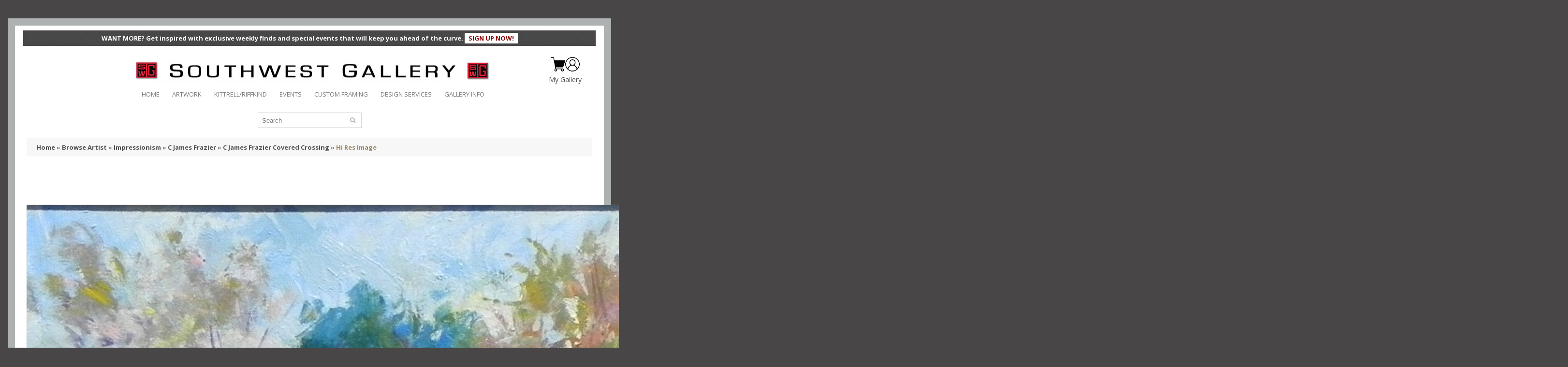

--- FILE ---
content_type: text/html; charset=utf-8
request_url: https://swgallery.com/browse-artist/impressionism/c-james-frazier/c-james-frazier-covered-crossing/hi-res-image
body_size: 19851
content:

<!DOCTYPE html>
<html dir="ltr" lang="en">
<head>
    <meta charset="UTF-8" />
    <meta name="viewport" content="width=device-width, initial-scale=1.0" />
    <title>Southwest Gallery: Not Just Southwest Art.</title>
    <meta name="viewport" content="width=device-width, initial-scale=1, maximum-scale=1, , initial-scale=1.0" />
    <meta name="description" content="Fine art gallery in Dallas, Texas specializing in Contemporary, Impressionism, Western, Traditional, Abstract, Still Life, Floral, Figurative and oversized pieces as well as fine sculpture.">
    <meta name="keywords" content="art, gallery, dallas, texas, painting, sculpture, landscape, contemporary, western, impressionism, Slaughter, Bogdanovic, Frederick Hart, Eichinger, Greer, Zhang, Pettit, Windberg, Wood">
    <link rel="icon" href="/favicon.ico" />
    <link rel="stylesheet" type="text/css" href="/lib/css/bootstrap.css" />
    <link rel="stylesheet" type="text/css" href="/lib/css/cloud-zoom.css" />
    <link rel="stylesheet" type="text/css" href="/lib/css/stylesheet.css?v=0.6" />
    <link rel="stylesheet" type="text/css" href="/lib/css/font-awesome.css" />
    <link rel="stylesheet" type="text/css" href="/lib/css/slideshow.css" />
    <link rel="stylesheet" type="text/css" href="/lib/css/jquery.prettyPhoto.css" />
    <link rel="stylesheet" type="text/css" href="/lib/css/camera.css" />
    <link rel="stylesheet" type="text/css" href="/lib/css/superfish.css" />
    <link rel="stylesheet" type="text/css" href="/lib/css/responsive.css?v=0.1" />
    <link rel="stylesheet" type="text/css" href="/lib/css/photoswipe.css" />
    <link rel="stylesheet" type="text/css" href="/lib/css/jquery.bxslider.css" />
    <link rel="stylesheet" type="text/css" media="screen" href="/lib/css/colorbox.css" />
    <link href='//fonts.googleapis.com/css?family=Open+Sans:400,300,600,700' rel='stylesheet' type='text/css' />
    <link href='//fonts.googleapis.com/css?family=Alegreya+SC:400,400italic,700' rel='stylesheet' type='text/css' />
    <script type="text/javascript" src="/lib/js/jquery/jquery-1.10.2.min.js"></script>
    <script type="text/javascript" src="/lib/js/jquery/jquery-migrate-1.2.1.min.js"></script>
    <script type="text/javascript" src="/lib/js/other/jquery/ui/jquery-ui-1.8.16.custom.min.js"></script>
    <link rel="stylesheet" type="text/css" href="/lib/js/other/jquery/ui/themes/ui-lightness/jquery-ui-1.8.16.custom.css" />
    <script type="text/javascript" src="/lib/js/other/jquery/ui/external/jquery.cookie.js"></script>
    <script type="text/javascript" src="/lib/js/fancybox/jquery.fancybox-1.3.4.pack.js"></script>
    <link rel="stylesheet" type="text/css" media="screen" href="/lib/js/fancybox/jquery.fancybox-1.3.4.css" />
    <script type="text/javascript" src="/lib/js/colorbox/jquery.colorbox.js"></script>
    <script type="text/javascript" src="/lib/js/other/jquery/jquery.jcarousel.min.js"></script>
    <script type="text/javascript" src="/lib/js/other/jquery/jquery.cycle.js"></script>
    <script type="text/javascript" src="/lib/js/bootstrap/bootstrap.js"></script>
    <script type="text/javascript" src="/lib/js/other/jquery/tabs.js"></script>
    <script type="text/javascript" src="/lib/js/jQuery.equalHeights.js"></script>
    <script type="text/javascript" src="/lib/js/elevate/jquery.elevatezoom.js"></script>
    <script type="text/javascript" src="/lib/js/jquery.prettyPhoto.js"></script>
    <script type="text/javascript" src="/lib/js/jscript_zjquery.anythingslider.js"></script>
    <script type="text/javascript" src="/lib/js/common.js"></script>
    <script type="text/javascript" src="/lib/js/other/jquery/nivo-slider/jquery.nivo.slider.pack.js"></script>
    <script type="text/javascript" src="/lib/js/jquery.mobile-events.js"></script>
    <script type="text/javascript" src="/lib/js/superfish.js"></script>
    <script type="text/javascript" src="/lib/js/script.js"></script>
    <script type="text/javascript" src="/lib/js/sl/camera.js"></script>
    <script type="text/javascript" src="/lib/js/bxslider/jquery.bxslider.js"></script>
    <script type="text/javascript" src="/lib/js/photo-swipe/klass.min.js"></script>
    <script type="text/javascript" src="/lib/js/photo-swipe/code.photoswipe.jquery-3.0.5.js"></script>
    <link rel="stylesheet" type="text/css" href="/lib/css/livesearch.css" />
    <script type="text/javascript" src="/lib/js/sw/general.js?v=0.1"></script>
    <script type="text/javascript" src="/lib/js/sw/autocomplete/autoComplt.js?v=0.8"></script>
    
        <script type="text/javascript">
            var gaJsHost = (("https:" == document.location.protocol) ? "https://ssl." : "http://www.");
            document.write(unescape("%3Cscript src='" + gaJsHost + "google-analytics.com/ga.js' type='text/javascript'%3E%3C/script%3E"));
        </script>
        <script type="text/javascript">
            try {
            var pageTracker = _gat._getTracker("UA-16135412-1");
            pageTracker._trackPageview();
            } catch(err){}
        </script>
        <!-- Facebook Pixel Code -->
        <script>
            !function (f, b, e, v, n, t, s)
            {if (f.fbq) return; n = f.fbq = function () {n.callMethod ?
                    n.callMethod.apply(n, arguments) : n.queue.push(arguments)};
                if (!f._fbq) f._fbq = n; n.push = n; n.loaded = !0; n.version = '2.0';
                n.queue = []; t = b.createElement(e); t.async = !0;
                t.src = v; s = b.getElementsByTagName(e)[0];
                s.parentNode.insertBefore(t, s)}(window, document, 'script',
                'https://connect.facebook.net/en_US/fbevents.js');
            fbq('init', '250490513057058');
            fbq('track', 'PageView');
        </script>
        <noscript>
            <img height="1" width="1" style="display:none"
                 src="https://www.facebook.com/tr?id=250490513057058&ev=PageView&noscript=1" />
        </noscript>
        <!-- End Facebook Pixel Code -->
        <!-- Global site tag (gtag.js) - Google Ads: 937438669 -->
        <script async src="https://www.googletagmanager.com/gtag/js?id=AW-937438669"></script>
        <script>
            window.dataLayer = window.dataLayer || [];
            function gtag() { dataLayer.push(arguments); }
            gtag('js', new Date());

            gtag('config', 'AW-937438669');
        </script>
        <script>
            gtag('config', 'AW-937438669/847VCLDJgNcBEM3bgL8D', {
                'phone_conversion_number': '9729608935'
            });
        </script>
        <!-- Google meta tag -->
        <meta name="google-site-verification" content="dyouCqWh0J4LU2fwQ7roPiDS9Vt2zkSjSgE3u9KQaAc" />
        <!-- end Google meta tag -->
        <!-- Tracking tag. Place in the <body> section of webpage -->
        <!-- Privacy policy at http://tag.brandcdn.com/privacy -->
        <script type="text/javascript" src="//tag.brandcdn.com/autoscript/southwestgallery_vfzsbk1fouvuwg89/Southwest_Gallery.js"></script>
        <!-- Google tag (gtag.js) -->
        <script async src="https://www.googletagmanager.com/gtag/js?id=G-TNHTK1T6QR"></script>
        <script>
            window.dataLayer = window.dataLayer || [];
            function gtag() { dataLayer.push(arguments); }
            gtag('js', new Date());

            gtag('config', 'G-TNHTK1T6QR');
        </script>
</head>
<body class="common-home">
    <div id="loadingOverlay" class="loading-overlay" style="display:none">
        <div class="loading-content">
            <div class="spinner"></div>
            <p><strong id="loadingOverlayText">Please wait...</strong></p>
        </div>
    </div>
    <a id="hidden"></a>
    <div class="swipe-left"></div>
    <div id="body">
        <div class="swipe">
            <div class="swipe-menu">
                <ul class="links ">
                    <li class="first"><a class="active" href="/"><i class="fa fa-home"></i>HOME</a></li>
                    <li><a id="lnksmArtwork" href="/list-of-artists"><i class="fa fa-picture-o"></i>ARTWORK</a></li>
                    <li><a id="lnkKittrellRiffkind" href="/kittrellriffkind"><i class="fa fa-indent"></i>KITTRELL/RIFFKIND</a></li>
                    <li><a id="lnkmsEvents" href="/events"><i class="fa fa-calendar"></i>EVENTS</a></li>
                    <li><a id="lnkmsCustomFra" href="/custom-framing"><i class="fa fa-tasks"></i>CUSTOM FRAMING</a></li>
                    <li><a id="lnkmsDesignServices" href="/design-services"><i class="fa fa-book"></i>DESIGN SERVICES</a></li>
                    <li><a id="lnkmsGalleryInfo" href="/gallery-information"><i class="fa fa-info-circle"></i>GALLERY INFO</a></li>

                        <li id="limsLogin" class="login_h"><a id="lnkmsLogin" href="/login"><i class="fa fa-lock"></i>LOGIN</a></li>
                        <li id="limsSignUp"><a id="lnkmsSignUp" href="/register"><i class="fa fa-user"></i>SIGN UP FREE!</a></li>
                </ul>
                <ul class="foot">
                    <li><a id="lnkFootAboutUs" href="/gallery-information?&amp;#about">ABOUT US</a></li>
                    <li><a id="lnkFootContactUs" href="/gallery-information?&amp;#contact">CONTACT US</a></li>
                    <li><a id="lnkFootSiteMap" href="/site-map">SITE MAP</a></li>
                </ul>
            </div>
        </div>
        <div id="page">
            <div id="shadow">
                <div class="shadow"></div>
                <header id="header">
                    <div class="topnewsletter">
                        WANT MORE? Get inspired with exclusive weekly finds and special events that will keep you ahead of the curve. <a id="lnkNewsletterSignup" href="/newsletter-signup">SIGN UP NOW!</a>
                    </div>
                    <div class="toprow">
                        <div class="container">
                            <div class="row">
                                <div class="col-sm-12">
                                    <div class="logo-top">
                                        <div class="center-image">
                                            <a href="/"><img src="/lib/image/sw/logo.png" title="Southwest Gallery" alt="Southwest Gallery"></a>
                                        </div>
                                        <div class="right-icons">
                                            <div class="icons">
                                                <a href="/Cart">
                                                    <img src="/lib/image/cart-img.png">
                                                    
                                                </a>
                                                <a href="/login" title="">
                                                    <img src="/lib/image/my-gallery.png">
                                                </a>
                                            </div>
                                            <a href="/login" title=""  class="gallery-link">My Gallery</a>
                                        </div>
                                    </div>
                                </div>
                            </div>
                        </div>
                        <div class="container">
                            <div class="row">
                                <div class="col-sm-12">
                                    <div class="options">
                                        <ul class="links">
                                            <li class="first"><a href="/"><i class="fa fa-home"></i>HOME</a></li>
                                            <li><a id="lnkMainArtwork" href="/list-of-artists"><i class="fa fa-picture-o"></i>ARTWORK</a></li>
                                            <li><a id="lnkMainKittrellRiffkind" href="/kittrellriffkind"><i class="fa fa-indent"></i>KITTRELL/RIFFKIND</a></li>
                                            <li><a id="lnkMainEvents" href="/events"><i class="fa fa-calendar"></i>EVENTS</a></li>
                                            <li><a id="lnkMainCustomFra" href="/custom-framing"><i class="fa fa-tasks"></i>CUSTOM FRAMING</a></li>
                                            <li><a id="lnkMainDesignServices" href="/design-services"><i class="fa fa-book"></i>DESIGN SERVICES</a></li>
                                            <li><a id="lnkMainGalleryInfo" href="/gallery-information"><i class="fa fa-info-circle"></i>GALLERY INFO</a></li>
                                        </ul>
                                        <div class="clear"></div>
                                    </div>
                                </div>
                            </div>
                        </div>
                    </div>
                    <div class="container">
                        <div class="toprow-1">
                            <div class="row">
                                <div class="col-sm-12">
                                    <a class="swipe-control" href="#"><i class="fa fa-align-justify"></i></a>
                                    <div class="top-search"><i class="fa fa-search"></i></div>
                                    <div class="top-search"><a href="/Cart"><i class="fa fa-shopping-cart"></i></a></div>
                                </div>
                            </div>
                        </div>
                        <div class="row">
                            <div class="col-sm-12"><div class="col-sm-12">
	<div id="search">
		<div class="inner">
			<div class="button-search" onclick="javascript:searchFindText();"><i class="fa fa-search"></i></div>
			<input id="txtFindText" type="text" name="txtFindText" autocomplete="off" placeholder="Search" value="" onsumit="javascript:return false;" />
			<div class="clear"></div>
		</div>
		<ul id="livesearch_search_results" style="display:none;"></ul>
	</div>
</div>
<input type="hidden" id="RequestVerificationToken" name="__RequestVerificationToken" value="CfDJ8AQG41bh0u5Jpd6p2sbTAIypBn4ULpzHUev_9xa9ylb9LC-BBzu3y8pIRNEfgCtuIL75OBE2EvCX82fqmFBPI3IRPbuHK2-Xg5k4MhlqWXxWDu1qVk2XmPSFm-Spai3wbAA4KHWJXYFKjeLAoo1Y8nQ" />
<script language="javascript" type="text/javascript">
    //*************************************************//
    var changeA;
    $(function() { setAutoControlFindtItems(); });
    function setAutoControlFindtItems(){
        autoComplt_load("txtFindText","livesearch_search_results",findItems,selectItems);

        $("#txtFindText").keyup(function(event){
            if ($(this).attr("readonly")=="readonly"){return;}
            var sNAC = $.trim($("#txtFindText").val());

            if (changeA != sNAC) {
                changeA = sNAC;
                if (event.which == 13) {return false;}
            }
        });
    }
    //*************************************************//
    function findItems(){
        var fText = $("#txtFindText").val();
        autoComplt_findText("/Artworks?handler=SearchInput",fText,"livesearch_search_results",selectItems, $('#RequestVerificationToken').val());
    }
    //*************************************************//
    function selectItems(obj){
        if ($(obj).attr("class")=="highlighted"){
            window.location.href = $(obj).find("a").attr("href");
        }else{
            window.setTimeout(function(){searchFindText()}, 100);
            return false;
        }
    }
    //*************************************************//
    function searchFindText(){
      var fText = $("#txtFindText").val();
      var parameters = "";
      if ($.trim(fText) != ""){parameters = "?&search="+encodeURIComponent(fText);}
      window.location.href = "/artworks" + parameters;
    }
    //*************************************************//
</script></div>
                        </div>
                        <div id="menu-gadget">
                            <div class="row">
                                <div class="col-sm-12">
                                    <div id="menu-icon">Categories</div>
                                    <ul id="nav" class="sf-menu-phone">
                                        <li><a id="lnkCatArtist" href="/list-of-artists">List of Artist</a></li>
                                        <li><a id="lnkCatBrowseArt" href="/browse-artist">Browse By Artist</a></li>
                                        <li><a id="lnkCatStyles" href="/styles">Search By Style</a></li>
                                        <li><a id="lnkCatEvents" href="/events">Upcoming Events</a></li>
                                        <li><a id="lnkCatCustomFra" href="/custom-framing">Custom Framing</a></li>
                                    </ul>
                                </div>
                            </div>
                        </div>
                    </div>
                </header>
                <section>
                    <div id="container">
	<p id="back-top"><a href="#top"><span></span></a></p>
	<div class="container full-conent">
		<div id="notification"></div>
		<div class="row">
			<div class="col-sm-9  full-conent" id="content">
				
<div class="breadcrumb">
    <a href="/">Home</a>
    
 &raquo;     
            <a href="/browse-artist">Browse Artist</a>
 &raquo;             <a href="/browse-artist/impressionism">Impressionism</a>
 &raquo;             <a href="/browse-artist/impressionism/c-james-frazier">C James Frazier</a>
 &raquo;             <a href="/browse-artist/impressionism/c-james-frazier/c-james-frazier-covered-crossing">C James Frazier Covered Crossing</a>
 &raquo;             <a href="#">Hi Res Image</a>
</div>
				<div class="box-container">
					<div class="full-conent-contanier">
						<a href="javascript:history.go(-1);">&lt;&lt;&nbsp;Go Back</a>
						<br />
						<h1>Image Preview - Hi-res image</h1>
						<br />
						<img class="picture picture-resize" src="/attachment/3968caad-2140-4a2f-a6f1-9af571b19a02.jpg" style="min-width:3188px;min-height:2092px;width:100%;height:100%;" />
					</div>
				</div>
				<div class="clear"></div>
			</div>
		</div>
	</div>
</div>
<div class="clear"></div>
                </section>
                <div class="container">
                    <div class="row">
                        <div class="col-sm-12">
                            <footer>
                                <div class="row" style="display:none;"></div>
                                <div class="row">
                                    <div class="col-sm-12">
                                        <div id="powered">
    <p class="links">
        <a href="https://www.facebook.com/pages/Southwest-Gallery/338912437776?ref=hl" title="Facebook" class="facebook"></a>
        <a href="http://instagram.com/southwest_gallery" title="Instagram" class="instagram"></a>
        <a href="http://www.pinterest.com/swgallery/" title="Pinterest" class="pinterest"></a>
        <a href="https://www.youtube.com/channel/UCta6uf8b4S3Uom1lG8z1u4A" title="Youtube" class="youtube"></a>
        <a href="mailto:sales@swgallery.com" class="mail"></a>
    </p>
    <p class="main">4500 Sigma Rd. Dallas, Texas 75244 - 972.960.8935 sales@swgallery.com</p>
    <p class="all-prices">All prices subject to change without notice. Final price will be confirmed by phone or e-mail at time of purchase.</p>
    <p class="all-prices">All images are copyrighted.</p>
    <p>Gallery Hours: Tuesday through Saturday 10-6 p.m. and Sunday 1-5 p.m.</p>
</div>
                                    </div>
                                </div>
                            </footer>
                        </div>
                    </div>
                </div>
            </div>
        </div>
    </div>
    
</body>
</html>

--- FILE ---
content_type: text/css
request_url: https://swgallery.com/lib/css/stylesheet.css?v=0.6
body_size: 108744
content:
html {
    margin: 0;
    padding: 0;
}

html, body {
    margin: 0;
}

body {
    color: #7e7e7e;
    font-family: 'Open Sans',Arial, Helvetica, sans-serif;
    margin: 0px;
    background: #ffffff;
    font-size: 13px;
    line-height: 18px;
    min-width: 260px;
    font-family: 'Open Sans', sans-serif;
}

td, th, input, textarea, select, a {
    font-size: 13px;
}

fieldset {
    padding: 0;
    margin: 0;
    border: 0;
}

iframe {
    border: 1px solid #E6E6E6;
}

legend {
    display: block;
    width: 100%;
    padding: 0;
    margin-bottom: 20px;
    font-size: 21px;
    line-height: 40px;
    color: #333333;
    border: 0;
    border-bottom: 1px solid #E6E6E6;
}

img {
    max-width: 100%
}

legend small {
    font-size: 15px;
    color: #999999;
}

label,
input,
button,
select,
textarea {
    font-size: 14px;
    font-weight: normal;
    line-height: 20px;
}

input,
button,
select,
textarea {
    font-family: "Helvetica Neue", Helvetica, Arial, sans-serif;
}

label {
    margin-bottom: 5px;
}

select,
textarea,
input[type="text"],
input[type="password"],
input[type="datetime"],
input[type="datetime-local"],
input[type="date"],
input[type="month"],
input[type="time"],
input[type="week"],
input[type="number"],
input[type="email"],
input[type="url"],
input[type="search"],
input[type="tel"],
input[type="color"],
.uneditable-input {
    display: inline-block;
    padding: 4px 6px;
    font-size: 14px;
    line-height: 20px;
    color: #555555;
    vertical-align: middle;
    height: 34px
}

input,
textarea,
.uneditable-input {
    width: 255px;
    max-width: 100%
}

textarea {
    height: auto;
}

textarea,
input[type="text"],
input[type="password"],
input[type="datetime"],
input[type="datetime-local"],
input[type="date"],
input[type="month"],
input[type="time"],
input[type="week"],
input[type="number"],
input[type="email"],
input[type="url"],
input[type="search"],
input[type="tel"],
input[type="color"],
.uneditable-input {
    background-color: #ffffff;
    border: 1px solid #d7d7d7;
    -webkit-box-shadow: inset 0 1px 1px rgba(0, 0, 0, 0.075);
    -moz-box-shadow: inset 0 1px 1px rgba(0, 0, 0, 0.075);
    box-shadow: inset 0 1px 1px rgba(0, 0, 0, 0.075);
    -webkit-transition: border linear 0.2s, box-shadow linear 0.2s;
    -moz-transition: border linear 0.2s, box-shadow linear 0.2s;
    -o-transition: border linear 0.2s, box-shadow linear 0.2s;
    transition: border linear 0.2s, box-shadow linear 0.2s;
}

    textarea:focus,
    input[type="text"]:focus,
    input[type="password"]:focus,
    input[type="datetime"]:focus,
    input[type="datetime-local"]:focus,
    input[type="date"]:focus,
    input[type="month"]:focus,
    input[type="time"]:focus,
    input[type="week"]:focus,
    input[type="number"]:focus,
    input[type="email"]:focus,
    input[type="url"]:focus,
    input[type="search"]:focus,
    input[type="tel"]:focus,
    input[type="color"]:focus,
    .uneditable-input:focus {
        outline: 0;
        outline: thin dotted \9;
        /* IE6-9 */
    }

input[type="radio"],
input[type="checkbox"] {
    margin: 4px 0 0;
    margin-top: 1px \9;
    *margin-top: 0;
    line-height: normal;
}

input[type="file"],
input[type="image"],
input[type="submit"],
input[type="reset"],
input[type="button"],
input[type="radio"],
input[type="checkbox"] {
    width: auto;
}

select,
input[type="file"] {
    height: 30px;
    /* In IE7, the height of the select element cannot be changed by height, only font-size */

    *margin-top: 4px;
    /* For IE7, add top margin to align select with labels */

    line-height: 30px;
}

select {
    width: 280px;
    max-width: 100%;
    background-color: #ffffff;
    border: 1px solid #cccccc;
}

    select[multiple],
    select[size] {
        height: auto;
    }

    select:focus,
    input[type="file"]:focus,
    input[type="radio"]:focus,
    input[type="checkbox"]:focus {
        outline: thin dotted #333;
        outline: 5px auto -webkit-focus-ring-color;
        outline-offset: -2px;
    }

p {
    margin-top: 0px;
    margin-bottom: 20px;
}

a, a:visited, a:focus {
    color: #4e4e4e;
    cursor: pointer;
    text-decoration: none;
    outline: none
}

    a:hover {
        text-decoration: none;
        color: #978564
    }

    a img {
        border: none;
    }

form {
    margin-bottom: 0;
}

h1, h2, h3, h4, h5, h6, .h1, .h2, .h3, .h4, .h5, .h6 {
    font-weight: 600;
    font-family: 'Alegreya SC', serif;
}
/***********************/
h1 {
    font-size: 17px;
    color: #978564;
    text-transform: uppercase;
}

h2 {
    font-size: 13px;
    color: #978564;
    text-transform: uppercase;
}

h3 {
    color: #323232;
    font-size: 16px;
}

.p0 {
    padding: 0px !important
}

.m0 {
    margin: 0px !important
}


/*margin-left*/
.mf10 {
    margin-left: 10px;
}

/*margin-top*/
.mt0 {
    margin-top: 0px !important
}

.mt3 {
    margin-top: 3px;
}

.mt5 {
    margin-top: 5px;
}

.mt10 {
    margin-top: 10px;
}

.mt15 {
    margin-top: 15px;
}

.mt20 { margin-top: 20px !important;}
.mt25 {margin-top: 25px !important;}

.mt-10 {
    margin-top: -10px
}

.mt-20 {
    margin-top: -20px
}

.mt-22 {
    margin-top: -22px
}

.mauto {
    margin: auto;
}

/*padding-bottom*/
.pb10 {
    padding-bottom: 10px;
}
/***********************/
@font-face {
    font-family: 'FontAwesome';
    src: url('../fonts/fontawesome-webfont.eot?v=4.0.3');
    /*src: url('../fonts/fontawesome-webfont.eot?#iefix&v=4.0.3') format('embedded-opentype'), url('../fonts/fontawesome-webfont.woff?v=4.0.3') format('woff'), url('../fonts/fontawesome-webfont.ttf?v=4.0.3') format('truetype'), url('../fonts/fontawesome-webfont.svg?v=4.0.3#fontawesomeregular') format('svg');*/
    src: url('../fonts/fontawesome-webfont.eot?#iefix&v=4.0.3') format('embedded-opentype'), url('../fonts/fontawesome-webfont.ttf?v=4.0.3') format('truetype'), url('../fonts/fontawesome-webfont.svg?v=4.0.3#fontawesomeregular') format('svg');
    font-weight: normal;
    font-style: normal;
}
/****************/
.fleft {
    float: left;
}

.fright {
    float: right;
}

.tcenter {
    text-align: center !important;
}

.fancybox {
    text-decoration: none;
}

    .fancybox:hover {
        text-decoration: underline;
    }

.account-success #content p {
    margin-bottom: 5px;
}

.wrapper {
    width: 100%;
    overflow: hidden;
}

.extra-wrap {
    overflow: hidden;
}

.clear {
    clear: both;
    display: block;
    overflow: hidden;
    visibility: hidden;
    width: 0;
    height: 0;
}

a#hidden {
    display: none;
    visibility: hidden
}
/********************************************************************************back to top******************************************************************************/
#back-top {
    position: fixed;
    bottom: 30px;
    z-index: 9999;
    left: 50%;
    margin-left: 640px;
}

    #back-top a:hover {
        color: #79ec3e;
    }

    #back-top span {
        width: 42px;
        height: 26px;
        display: block;
        margin-bottom: 7px;
        background: url(../image/up-arrow.png) no-repeat left 0px;
    }

    #back-top a:hover span {
        background-position: left bottom;
    }
/***********************************************************************************header-style**********************************************************************************/
.header-modules {
    position: relative;
    z-index: 1;
    margin-bottom: 25px;
}
/* layout */
#content {
}

#container {
    text-align: left;
}

#column-left {
}

#column-right {
}
/* header */
header {
    position: relative;
    color: #9d9d9d;
    margin-bottom: 15px;
}

#language {
    color: #999;
    line-height: 17px;
}

    #language img {
        cursor: pointer;
    }

.header-top1 {
    float: right;
}

/************************************************************************************currency******************************************************/
.swipe-left {
    width: 20px;
    left: 0;
    top: 0;
    position: fixed;
    height: 100%;
    z-index: 98
}

body.ind .swipe-left {
    display: none !important;
    visibility: hidden
}

.swipe {
    display: none;
}

.swipe-control {
    display: none;
}

#currency {
    float: right;
}

    #currency > div .heading-1 {
        display: none;
    }

.swipe-menu #currency {
    float: none;
}

    .swipe-menu #currency > ul form {
        margin: 0;
    }

    .swipe-menu #currency > ul {
        top: 0;
        left: 0;
        right: auto;
        position: relative;
        width: 100%;
        background: #2b2b2b;
        border: 0;
        border-bottom: 1px solid #000000;
        padding: 0
    }

        .swipe-menu #currency > ul li:first-child {
            padding-left: 30px;
        }

        .swipe-menu #currency > ul li {
            display: inline-block;
            padding: 0px 0 0px 10px;
            line-height: 20px;
        }

            .swipe-menu #currency > ul li a {
                padding: 14px;
                display: block;
            }

            .swipe-menu #currency > ul li span.act {
                color: #978564
            }

#body .swipe .swipe-menu #currency .heading {
    display: none;
}

#body .swipe .swipe-menu #currency > div {
    display: block;
}

#body .swipe .swipe-menu #currency .heading-1 {
    display: block;
    padding: 11px 20px;
    float: none;
    border-bottom: 1px solid #000;
    font-size: 13px;
    font-weight: bold;
}

    #body .swipe .swipe-menu #currency .heading-1 i {
        display: inline-block;
        font-size: 26px;
        line-height: 26px;
        vertical-align: middle;
        margin-top: 0px;
        color: #7e7e7e;
        padding-left: 0;
        margin-right: 9px;
    }

        #body .swipe .swipe-menu #currency .heading-1 i.fa.fa-angle-down {
            font-size: 21px;
            text-align: center;
            float: right;
        }

/*********************************************************************************************language*******************************************************************************************/
#language {
    float: right;
}

    #language .heading {
    }

    #language .heading1 {
        display: none;
    }

.swipe-menu #language {
    float: none;
}

    .swipe-menu #language > ul {
        position: relative;
    }

    .swipe-menu #language .heading {
        display: none;
    }

.swipe-menu #language {
    float: none;
}

    .swipe-menu #language > ul {
        top: 0;
        left: 0;
        right: auto;
        position: relative;
        width: 100%;
        background: #2b2b2b;
        border: 0;
        border-bottom: 1px solid #000000;
        padding: 0
    }

        .swipe-menu #language > ul li > span {
            display: block;
            padding: 14px;
            font-size: 14px;
            cursor: pointer
        }

        .swipe-menu #language > ul li {
            display: inline-block;
            padding: 0px 0 0px 5px;
            line-height: 20px;
        }

            .swipe-menu #language > ul li span.act {
                color: #978564
            }

#body .swipe .swipe-menu #language .heading {
    display: none;
}

#body .swipe .swipe-menu #language > div {
    display: block;
}

#body .swipe .swipe-menu #language .heading1 {
    display: block;
    padding: 11px 20px;
    float: none;
    border-bottom: 1px solid #000;
    font-size: 13px;
    font-weight: bold;
    color: #fff
}

    #body .swipe .swipe-menu #language .heading1 i {
        display: inline-block;
        font-size: 26px;
        line-height: 26px;
        vertical-align: middle;
        margin-top: 0px;
        color: #7e7e7e;
        text-align: center;
        margin-right: 9px;
    }

        #body .swipe .swipe-menu #language .heading1 i.fa.fa-angle-down {
            font-size: 21px;
            float: right;
        }
/*********************************************************************************************header button*******************************************************************************************/
.header-button {
    position: relative;
    z-index: 10
}

    .header-button > ul {
        display: none;
        position: absolute;
        background-color: grey;
        width: 200px;
    }

    .header-button > div:hover {
        cursor: pointer;
    }

.toprow .header-button > div i {
    font-size: 18px;
    margin-left: 6px;
    vertical-align: top;
}

.toprow .header-button.active > div, .toprow .header-button > div:hover {
}

.toprow #currency.header-button > div {
    margin-right: 0;
}

.toprow .header-button > div {
    font-family: 'Open Sans', sans-serif;
    display: inline-block;
    font-size: 14px;
    vertical-align: top;
    line-height: 18px;
    text-transform: capitalize;
    background: url(../image/sep-1.png) no-repeat right;
    padding-right: 15px;
    margin-right: 18px;
}

.toprow .header-button > ul {
    background-color: #454545;
    width: 35px;
    left: auto;
    right: 35px
}

    .toprow .header-button > ul li {
        text-align: center;
    }

        .toprow .header-button > ul li span:hover {
            background-color: #978564;
        }

        .toprow .header-button > ul li span {
            padding: 5px 0;
            display: block;
            font-size: 12px;
            text-transform: capitalize;
            cursor: pointer;
            color: #fff;
        }
/*********************************************************************************************Swipe Control*******************************************************************************************/
body div.shadow {
    display: none;
}

#body .swipe .swipe-menu li a:hover {
    color: #978564
}

#body .swipe .swipe-menu li a {
    color: #7E7E7E
}

    #body .swipe .swipe-menu li a i {
        color: #7e7e7e;
        font-size: 26px;
        margin-right: 9px;
    }

#body .swipe .swipe-menu > ul li a {
    font-weight: bold;
    display: block;
    font-size: 13px;
    line-height: 26px;
    color: #fff;
    padding: 10px 20px 11px;
    border-bottom: 1px solid #000;
    position: relative;
}
/*****************************************************/
#body .swipe .swipe-menu .foot li a:before {
    content: "\f05a";
    background-image: none;
    background-position: 0 0;
    background-repeat: repeat;
    display: inline;
    font-family: FontAwesome;
    font-style: normal;
    font-weight: normal;
    height: auto;
    line-height: normal;
    margin-top: 0;
    text-decoration: inherit;
    vertical-align: baseline;
    width: auto;
    display: inline-block;
    text-decoration: inherit;
    text-align: center;
    font-size: 26px;
    color: #7e7e7e;
    margin-right: 9px;
}

#body .swipe .swipe-menu .foot li + li a:before {
    content: "\f0d1"
}

#body .swipe .swipe-menu .foot li + li + li a:before {
    content: "\f06a"
}

#body .swipe .swipe-menu .foot li + li + li + li a:before {
    content: "\f085"
}

#body .swipe .swipe-menu .foot.foot-1 li a:before {
    content: "\f0ac"
}

#body .swipe .swipe-menu .foot.foot-1 li + li a:before {
    content: "\f079"
}

#body .swipe .swipe-menu .foot.foot-1 li + li + li a:before {
    content: "\f0e8"
}

#body .swipe .swipe-menu .foot.foot-2 li a:before {
    content: "\f02c"
}

#body .swipe .swipe-menu .foot.foot-2 li + li a:before {
    content: "\f06b"
}

#body .swipe .swipe-menu .foot.foot-2 li + li + li a:before {
    content: "\f0c0"
}

#body .swipe .swipe-menu .foot.foot-2 li + li + li + li a:before {
    content: "\f0a3"
}

#body .swipe .swipe-menu .foot.foot-3 li a:before {
    content: "\f0cb"
}

#body .swipe .swipe-menu .foot.foot-3 li + li a:before {
    content: "\f003"
}

/*********************************************************************************************header-cart*******************************************************************************************/
.cart-position {
    float: right;
    position: relative;
    padding-right: 15px;
    margin-right: 17px;
    background: url(../image/sep-1.png) no-repeat right;
}

#cart .heading span.link_a i {
    font-size: 18px;
    vertical-align: top;
    color: #c3baa6;
}

    #cart .heading span.link_a i.fa.fa-angle-down {
        font-size: 18px;
        margin-left: 9px;
    }

#cart .heading span.link_a strong, #cart .heading span.link_a b {
    display: none;
}

#cart .heading span.link_a {
    display: block;
    color: #717171;
    text-decoration: none;
    font-size: 12px;
    line-height: 18px;
    text-transform: uppercase;
    cursor: pointer
}

#cart.active .content {
    display: block;
}

.cart-position #cart .heading span.link_a #cart-total2 {
    display: none;
}

#cart .content {
    clear: both;
    display: none;
    position: absolute;
    top: 18px;
    background: #fff;
    z-index: 99999;
    width: 257px;
    padding: 20px;
    float: right;
    box-shadow: 0px 5px 13px rgba(0,0,0,0.13);
    right: 0px;
    border: 1px solid #e6e6e6;
}

header #cart.active .content {
    display: block;
}

    header #cart.active .content .mini-cart-info {
        display: block;
    }

header #cart .cart {
    width: 100%;
    margin-bottom: 5px;
}

    header #cart .cart td.price {
        font-size: 12px;
        line-height: 12px;
    }

    header #cart .cart td.total {
        font-size: 12px;
    }

    header #cart .cart td.name a:hover {
    }

    header #cart .cart td.name a i {
        text-decoration: none;
    }

    header #cart .cart td.name a {
        margin-top: 0px;
        display: inline-block;
    }

    header #cart .cart td .total {
        font-size: 11px;
        font-weight: bold;
        color: #000;
    }

        header #cart .cart td .total .quantity {
        }

    header #cart .cart td.name {
    }

    header #cart .cart .item-cart-1 td {
        padding-top: 0;
    }

    header #cart .cart td {
        color: #000;
        vertical-align: top;
    }

    header #cart .cart .image {
        padding-right: 15px;
    }

.cart tr {
    padding-bottom: 20px;
    margin-bottom: 20px;
    display: block;
    border-bottom: 1px solid #e6e6e6;
}

header #cart .cart .image img {
    text-align: left;
}

header #cart .cart .name small {
    color: #666;
}

header #cart .cart .quantity {
    font-family: Arial, Helvetica, sans-serif;
    font-size: 11px;
    font-weight: bold;
    color: #a6a4a4;
    text-transform: uppercase;
}

header #cart .cart td.total {
    font-size: 12px;
    color: #c81908;
    text-align: right;
}

.remove span:hover i {
    color: #978564
}

header #cart .cart .remove i:hover {
    cursor: pointer
}

header #cart .cart .remove i {
    font-size: 14px;
    line-height: normal;
    margin-right: 3px;
}

header #cart .cart .remove img:hover {
    overflow: hidden;
    margin-top: -11px;
}

header #cart .cart .remove img {
    float: left;
}

header #cart .cart .remove {
    padding: 10px 0
}

    header #cart .cart .remove > span:hover {
        color: ##978564
    }

    header #cart .cart .remove > span {
        font-size: 15px;
        cursor: pointer
    }

    header #cart .cart .remove img {
        cursor: pointer;
    }

header #cart table.total {
    font-size: 11px;
    padding: 5px 10px 5px 10px;
    margin-top: 5px;
    float: right;
    clear: left;
    margin-bottom: 5px;
}

    header #cart table.total tr {
        padding: 0px 10px 0px 10px;
    }

    header #cart table.total td b {
        color: #7e7e7e;
        font-size: 13px;
        font-style: italic;
    }

    header #cart table.total td {
        color: #323232;
        padding-left: 5px;
        padding-right: 10px;
        text-align: left;
    }

        header #cart table.total td .t-price {
            font-size: 13px;
            font-weight: bold
        }

header #cart .content .checkout a.button {
    margin-bottom: 5px;
}

header #cart .content .checkout {
    text-align: right;
    clear: both;
    padding-right: 8px;
    padding-bottom: 0px;
    padding-top: 5px;
}

header #cart .empty {
    padding-top: 20px;
    text-align: center;
    padding-bottom: 20px;
}
/****************************************************************************************************************************************************************************************/
/* menu */
/****************************************************************************************************************************************************************************************/
header .toprow {
    margin: 0px 17px 15px;
    border-top: 1px solid #d1d1d1;
    border-bottom: 1px solid #d1d1d1;
    padding: 14px 0 13px
}

header .toprow-1 {
    z-index: 100;
    position: fixed;
    display: none;
    background-color: #323232;
    width: 100%;
    left: 0;
    top: 0;
}

    header .toprow-1 #cart .heading span.link_a i {
    }

header .topnewsletter {
    margin: 10px 17px 10px 17px;
    background: url(../image/bg-heading1.png) repeat left top #484747;
    padding: 5px 0px;
    font-weight: bold;
    text-align: center;
    color: #fff;
    line-height: 22px;
}

    header .topnewsletter a {
        background: #fff;
        color: darkred;
        padding: 2px 8px;
    }
/**************************************************************************************/
header .links {
    font-size: 12px;
    margin-left: 12px;
}

    header .links li a i {
        display: none;
    }

    header .links li:first-child {
        background: none;
        padding-left: 0;
    }

    header .links li {
        float: left;
        padding: 0px 13px;
    }

    header .links a.active, header .links a:hover {
        color: #978564;
        text-decoration: none;
    }

    header .links a {
        font-family: 'Open Sans', sans-serif;
        display: inline-block;
        font-size: 13px;
        color: #7d7d7d;
        line-height: 18px;
        vertical-align: top;
    }

header .options {
    display: flex;
    justify-content: center;
}

header ul.header-links {
    /*position:relative;
	float:left;
	left:50%;*/
}

    header ul.header-links li {
        position: relative;
        right: 50%;
    }

header .logo-top {
    position: relative;
    width: 100%;
    height: 80px;
    margin-top: -14px;
}

header .logo-top {
}

    /* Imagen central perfectamente centrada */
    header .logo-top .center-image {
        position: absolute;
        top: 50%;
        left: 50%;
        transform: translate(-50%, -50%);
        width: 742px;
    }

        header .logo-top .center-image img {
            max-width: 100%; /* no excede el ancho del contenedor */
            height: auto; /* mantiene proporci�n */
            display: block;
        }

    /* Bloque derecho */
    header .logo-top .right-icons {
        position: absolute;
        top: 50%;
        right: 30px;
        transform: translateY(-50%);
        text-align: center;
    }

    /* Contenedor de �conos */
    header .logo-top .icons {
        display: flex;
        justify-content: center;
        gap: 12px; /* separaci�n entre im�genes */
    }

        /* Estilos de las im�genes */
        header .logo-top .icons a img {
            width: 30px;
            height: 30px;
            cursor: pointer;
            transition: transform 0.2s ease;
        }

            header .logo-top .icons a img:hover {
                transform: scale(1.1);
            }

        header .logo-top .icons a span.cart-count {
            position: absolute;
            font-size: 12px;
            font-weight: bold;
            color: #ffffff;
            top: 6px;
            left: 14px;
            pointer-events: none;
        }

            header .logo-top .icons a span.cart-count.more-cart {
                left: 12px;
            }
    /* Enlace debajo */
    header .logo-top .gallery-link {
        display: block;
        margin-top: 8px;
        font-size: 14px;
        text-decoration: none;
    }

.toprow .links .login_h a {
    max-height: 18px;
    max-width: 104px;
    overflow: hidden;
    white-space: nowrap;
}
/***************************************************************************************menu-gadget**********************************************************************************/
#menu-gadget {
    display: none;
}
/***************************************************************************************search**********************************************************************************/
.top-search {
    line-height: 50px;
    border-right: 1px solid #000;
    display: inline-block;
    padding: 0 20px;
}

    .top-search:hover {
        cursor: pointer
    }

    .top-search i {
        font-size: 26px;
        color: #7e7e7e;
    }

    .top-search #search {
        display: none;
    }

#search {
    position: relative;
    margin: 0 auto 6px;
    text-align: center;
    width: 215px;
    border: 1px solid #d7d7d7;
}

    #search .button-search {
        float: right;
        font-size: 12px;
        line-height: 30px;
        color: #b2b2b2;
        vertical-align: top;
        height: 30px;
        width: 34px;
        text-align: center;
    }

        #search .button-search:hover {
            color: #716a58;
            cursor: pointer;
        }

    #search input {
        float: left;
        border-radius: 0;
        height: 30px;
        line-height: 20px;
        width: 179px;
        max-width: none;
        margin: 0;
        padding: 5px 8px;
        background-color: #fff;
        border: 0;
    }
/*******************************************************************************************************************************************************************************/
.name a {
    font-family: 'Alegreya SC', serif;
    text-decoration: none;
    font-size: 14px;
    color: #716a58;
    text-transform: uppercase;
}

    .name a:hover {
        text-decoration: underline;
    }

.price.price-min {
    display: none;
}

.price {
    font-size: 30px;
    color: #676153;
    font-family: 'Alegreya SC', serif;
}

    .price .price-new {
        margin-right: 5px;
    }

    .price .price-old {
        text-decoration: line-through;
        color: #9c9c9d;
        font-size: 16px;
        display: inline-block;
    }
/*****************************************************************************box price *************************************************************************/
.box-product .price {
    line-height: normal;
    margin-bottom: 3px;
}

    .box-product .price .price-new {
        margin-right: 8px;
    }

.box.box-filter input[type="checkbox"] {
    float: left;
    margin-top: 7px;
}
/****************************************************************************** tooltip ***********************************************************************/
.related-info .tooltip-inner {
    max-width: 120px !important;
    white-space: normal !important
}

.tooltip {
    position: absolute;
    z-index: 1030;
    display: block;
    font-size: 11px;
    line-height: 1.4;
    opacity: 0;
    filter: alpha(opacity=0);
    visibility: visible;
}

    .tooltip.in {
        opacity: 1;
        filter: alpha(opacity=100);
    }

    .tooltip.top {
        padding: 5px 0;
        margin-top: -3px;
    }

    .tooltip.right {
        padding: 0 5px;
        margin-left: 3px;
    }

    .tooltip.bottom {
        padding: 5px 0;
        margin-top: 3px;
    }

    .tooltip.left {
        padding: 0 5px;
        margin-left: -3px;
    }

.tooltip-inner {
    white-space: nowrap;
    max-width: 300px;
    padding: 5px;
    color: #ffffff;
    text-align: center;
    text-decoration: none;
    background-color: #978564;
    -webkit-border-radius: 0px;
    -moz-border-radius: 0px;
    border-radius: 0px;
}

.tooltip-arrow {
    position: absolute;
    width: 0;
    height: 0;
    border-color: transparent;
    border-style: solid;
}

.tooltip.top .tooltip-arrow {
    bottom: 0;
    left: 50%;
    margin-left: -5px;
    border-top-color: #978564;
    border-width: 5px 5px 0;
}

.tooltip.right .tooltip-arrow {
    top: 50%;
    left: 0;
    margin-top: -5px;
    border-right-color: #978564;
    border-width: 5px 5px 5px 0;
}

.tooltip.left .tooltip-arrow {
    top: 50%;
    right: 0;
    margin-top: -5px;
    border-left-color: #978564;
    border-width: 5px 0 5px 5px;
}

.tooltip.bottom .tooltip-arrow {
    top: 0;
    left: 50%;
    margin-left: -5px;
    border-bottom-color: #978564;
    border-width: 0 5px 5px;
}
/*******************************************************************************Icon: wishlist and Comapare************************************************************************************/
.tooltip-1 {
    white-space: nowrap
}

.wishlist span, .compare span {
    display: none;
}

.wishlist a, .compare a {
    display: block;
    font-size: 16px;
    line-height: 32px;
    color: #c9c8c8;
    width: 33px;
    height: 33px;
    border: 1px solid #e6e6e6;
    text-align: center;
    float: left;
    margin-left: 5px;
    background: #fff;
}

    .wishlist a:hover i, .compare a:hover i {
        color: #978564
    }

    .wishlist a i, .compare a i {
        font-size: 16px;
        color: #7e7e7e;
        line-height: 32px;
        vertical-align: top;
    }

.product-grid a.button span {
    padding: 7px
}
/*********************************************************************leftinfo***************************************************************************************************/
aside .info li {
    position: relative;
    clear: both;
    padding: 8px 0
}
    /*aside .info li a:hover i, .afine li a:hover i, .acount li a:hover i {
	color:#7e7e7e
	}*/
    aside .info li a i, .afine li a i, .acount li a i {
        font-size: 17px;
        margin-right: 10px;
    }

    aside .info li a, .afine li a, .acount li a {
        line-height: 20px;
        font-size: 14px;
        vertical-align: top;
    }

aside.info li, .afine li, .acount li {
    padding: 3px 0;
}

    aside .info li a + a i, .afine li a + a i, .acount li a + a i {
        display: none;
    }

    aside .info li a + a, .afine li a + a, .acount li a + a {
        padding-left: 0;
        background: none;
    }

    aside .info li a:hover, .afine li a:hover, .acount li a:hover {
        color: #978564
    }
/********************************************************************************************************************************************************************************/
.box-filter .box-content .button {
    margin-top: 10px
}
/********************************************************************************specials*****************************************************************************************/
.breadcrumb a.last {
    color: #978564
}

.breadcrumb {
    background-color: #f7f7f7;
    border-radius: 0;
    padding: 10px 20px;
    font-weight: bold;
}

.success, .warning, .attention, .information {
    padding: 10px 10px 10px 33px;
    margin-bottom: 15px;
}

.success {
    background: #EAF7D9 url('../image/success.png') 10px center no-repeat;
    border: 1px solid #e6e6e6;
}

.warning {
    background: #FFD1D1 url('../image/warning.png') 10px center no-repeat;
    border: 1px solid #F8ACAC;
    padding-left: 30px !important;
}

.attention > span {
    float: right;
    font-size: 20px;
}

.attention {
    background: #FFF5CC;
    border: 1px solid #F2DD8C;
}

    .success .close, .warning .close, .attention .close, .information .close {
        float: right;
        cursor: pointer;
    }

.required {
    color: #ff7409;
    font-weight: bold;
}

.error {
    display: block;
    color: #FF0000;
}

.help {
    color: #999;
    font-size: 10px;
    font-weight: normal;
    font-family: Verdana, Geneva, sans-serif;
    display: block;
}

table.form {
    width: 100%;
    margin-bottom: 20px;
}

.checkout-product thead td .checkout-product thead td {
    text-align: center !important;
}

.checkout-product td.price {
    font-size: 12px;
}

.checkout-product td.total {
    text-align: center !important;
}

table.list thead td a, .list thead td {
    text-decoration: none;
}

table.list tbody td a {
    text-decoration: underline;
}

table.list tbody td {
    vertical-align: top;
}

table.list .left {
    text-align: left;
}

table.list .right {
    text-align: right;
}

table.list .center {
    text-align: center;
}

.pagination {
    display: inline-block;
    width: 100%;
}

.account-order .button-order-right {
    float: right;
    margin-top: -3px;
}

.account-order .pagination {
    margin-bottom: 25px;
}

.pagination .links {
    float: left;
    margin-right: 10px;
}

    .pagination .links a {
        display: inline-block;
        padding: 4px 10px;
        text-decoration: none;
        border: 1px solid #e6e6e6;
    }

        .pagination .links a:hover {
            border: 1px solid #978564;
        }

    .pagination .links b:hover {
        cursor: default
    }

    .pagination .links b {
        border: 1px solid #978564;
        display: inline-block;
        padding: 4px 10px;
        font-weight: normal;
        text-decoration: none;
        vertical-align: top;
    }

.pagination .results {
    float: left;
    margin: 5px 0px;
}

    .pagination .results input[type=text] {
        width: 34px;
        height: 27px;
        margin-top: -4px;
    }
/* button */
a.button.details {
    margin-left: 10px;
}

a.button {
    display: inline-block;
    text-decoration: none;
    cursor: pointer;
    background: #978564;
    font-size: 12px;
    line-height: 19px;
}

    a.button span {
        font-family: Georgia, Constantia, serif;
        text-transform: uppercase;
        color: #fff;
        display: inline-block;
        padding: 7px 12px;
        white-space: nowrap;
        font-size: 11px;
        font-weight: 400;
        line-height: 19px;
    }

    a.button:hover {
        background: #333333;
    }

        a.button:hover span {
            color: #fff;
        }

a.button-i {
    display: inline-block;
    padding: 5px;
}

    a.button-i i {
        font-size: 26px;
        color: #978564
    }

        a.button-i i:hover {
            color: #7E7E7E
        }

.button-o1 {
    display: block;
    width: 100%;
    margin-top: 15px;
    background: #222;
    color: #fff;
    border: none;
    padding: 10px 0;
    border-radius: 20px;
    font-size: 1em;
    cursor: pointer;
    font-weight: bold;
}

    .button-o1:hover {
        background: #444
    }
    .button-o1[disabled] {
        background: #b5b2b2;
    }

.link-button {
    background: none;
    border: none;
    color: #4e4e4e;
    cursor: pointer;
    padding: 0;
    font: inherit;
    font-size: 14px;
}

    .link-button:hover {
        color: #978564;
    }
/*******************************************background image ***********************************************************/
.image2 {
    position: relative;
}

    .image img, .image2 img, .image3 img {
        vertical-align: top;
    }

.product-grid .image, .box-product .image2 {
    text-align: center;
}
/*****************************************************************************************************************/
.buttons {
    overflow: auto;
}

    .buttons .left {
        float: left;
        text-align: left;
    }

    .buttons .right .mt {
        margin-top: 10px
    }

    .buttons .right a.button {
        margin-top: 10px;
    }

    .buttons .right {
        float: right;
        text-align: right;
    }

    .buttons .center {
        text-align: center;
        margin-left: auto;
        margin-right: auto;
    }

#module_cart .content {
    background: none repeat scroll 0 0 #FFFFFF;
    border-color: #EEEEEE;
    border-style: solid;
    border-width: 1px;
    box-shadow: 0 2px 2px #DDDDDD;
    clear: both;
    display: none;
    padding: 8px;
    position: relative;
    top: -1px;
}

#module_cart.active .heading {
    border-left: 1px solid #e6e6e6;
    border-right: 1px solid #e6e6e6;
    border-top: 1px solid #e6e6e6;
    margin-top: 5px;
    padding-bottom: 6px;
    padding-top: 10px;
}

#module_cart.active .content {
    display: block;
}

#module_cart .cart .name {
    padding-top: 5px;
    padding-bottom: 10px;
    padding-top: 10px;
}

#module_cart .cart {
    margin-bottom: 10px;
    width: 100%;
}

    #module_cart .cart td .quantity {
        font-weight: bold;
    }

    #module_cart .cart td {
        border-bottom: 1px solid #e6e6e6;
        padding: 2px 3px;
        vertical-align: top;
    }

        #module_cart .cart td a {
            font-weight: normal;
        }

    #module_cart .cart .image {
        display: none;
    }

        #module_cart .cart .image img {
            border: 1px solid #e6e6e6;
            text-align: left;
        }

    #module_cart .cart .name small {
        line-height: 14px;
    }

    #module_cart .cart td.quantity {
        font-family: Arial, Helvetica, sans-serif;
        padding-top: 0px;
        vertical-align: middle;
    }

    #module_cart .cart td.total {
        text-align: center;
        vertical-align: middle;
    }

    #module_cart .cart .remove {
        text-align: right;
        padding: 2px 2px;
        vertical-align: middle;
    }

        #module_cart .cart .remove img {
            cursor: pointer;
        }

#module_cart table.total {
    clear: left;
    float: right;
    margin-bottom: 10px;
    padding: 5px;
}

.total-right {
    text-align: right !important;
}

#module_cart .total-left {
    padding-right: 18px;
}

#module_cart table.total td b {
}

#module_cart table.total td {
    padding-top: 3px;
    padding-bottom: 3px;
    padding-left: 5px;
    text-align: left;
}

#module_cart .checkout .button {
    margin-bottom: 10px;
}

#module_cart .checkout {
    clear: both;
    text-align: right;
}

#module_cart .empty {
    text-align: left;
    line-height: 17px;
    padding: 5px 0;
}

.product-list #image {
    float: left;
    margin-top: 0px;
    z-index: 0;
}

.product-grid #image {
    float: left;
    margin-top: 0px;
    z-index: 0;
}

.home-block #image {
    float: left;
    margin-top: 0px;
    z-index: 0;
}
/* box */
.box {
    margin-bottom: 37px;
}

    .box .box-heading {
        font-family: 'Alegreya SC', serif;
        background: url(../image/bg-heading.png) repeat left top #655f52;
        font-size: 17px;
        line-height: 24px;
        color: #fff;
        text-transform: uppercase;
        padding: 7px 10px 7px 40px;
        margin-bottom: 35px;
    }

#content .box .box-heading {
    background: url(../image/bg-heading1.png) repeat left top #484747;
}

aside .box.info .box-heading {
    margin-bottom: 0;
    background: url(../image/bg-heading1.png) repeat left top #484747;
}

aside .box.info .box-content {
    border: 1px solid #d9d9d9;
    padding: 20px 20px 20px 40px;
}

#content .box.featured {
    margin-bottom: 0;
    border-bottom: 0;
    padding-bottom: 0;
}

    #content .box.featured .see-more {
        margin-top: 10px;
        float: right;
    }
/* box products */
.box .box-content .box-product ul li.first-in-line {
    clear: left
}

aside .box .box-content .box-product ul {
    width: auto;
    margin: 0;
}

    aside .box .box-content .box-product ul > li {
        width: 100%;
        margin: 0;
        max-width: 270px;
        padding: 0
    }

.box-filter li {
    line-height: 25px;
}

.box-filter label {
    cursor: pointer;
    display: inline;
    padding-left: 5px;
}

.prod-stock {
    font-style: italic;
    color: #6ba239;
    font-size: 16px;
}

.box-product {
    width: 100%;
    margin: 0;
    padding: 0;
}

.box.subcat {
    border-bottom: 0;
    padding-bottom: 0;
}

.box-product.box-subcat {
    margin-top: 0 !important
}

    .box-product.box-subcat .name.subcatname {
        padding-top: 4px;
        height: 42px;
        overflow: hidden;
    }

        .box-product.box-subcat .name.subcatname a:hover {
            color: #323232
        }

        .box-product.box-subcat .name.subcatname a {
            margin-bottom: 0;
            color: #978564;
            font-style: normal
        }

#content .box .box-content .box-product ul li.cat-height .image {
    border: 1px solid #e3e3e3;
}

#content .box .box-content .box-product ul li.cat-height {
    border: 0px;
    margin-bottom: 0;
}

.zoom-top img {
    opacity: 0;
    filter: progid:DXImageTransform.Microsoft.Alpha(opacity=0);
}

.zoom-top a:hover {
    background-color: #7E7E7E;
}

.zoom-top a {
    display: block;
    width: 30px !important;
    height: 30px !important;
    background-color: #978564;
    color: #fff;
    overflow: hidden;
    position: absolute;
    right: 0;
    top: 0;
    z-index: 25;
    font-size: 25px;
    text-align: center;
    line-height: 30px;
}

    .zoom-top a:before {
        background-image: none;
        background-position: 0 0;
        background-repeat: repeat;
        display: inline;
        font-family: FontAwesome;
        font-style: normal;
        font-weight: normal;
        height: auto;
        margin-top: 0;
        text-decoration: inherit;
        vertical-align: baseline;
        width: auto;
        content: "\f00e";
        width: 30px;
        line-height: 30px;
    }

.box-product > li.tree-div {
    margin-right: 0;
}

.box-product > li {
    width: 176px;
    display: inline-block;
    vertical-align: top;
    margin-right: 42px;
    margin-bottom: 28px;
}

#module_cart .cart .name a {
    text-decoration: none;
    line-height: 17px;
}

    #module_cart .cart .name a:hover {
        text-decoration: underline;
    }

.box-product .image {
    display: block;
    text-align: center;
}

.box-product .name {
    margin-bottom: 5px;
}

    .box-product .name a {
        display: inline;
        line-height: 21px;
        font-size: 1.4em;
    }

.box-product .description {
    margin-top: 5px;
    line-height: 22px;
    font-size: 1.4em;
}

.box-product .rating {
    display: block;
    margin-top: 7px;
    margin-bottom: 0px;
}

.box-category ul {
    list-style: none;
    margin: 0;
    padding: 0;
}

.afine {
    list-style: none;
    margin: 0;
    padding: 0;
}

    .afine li:first-child, .acount li:first-child {
        border: 0px
    }

    .afine li, .acount li {
    }

        .afine li a + a {
            background: none;
            padding-left: 0;
        }

.acount {
    list-style: none;
}

.content ul {
    list-style: none;
    margin: 0;
    padding: 0;
}

    .content ul li a {
        text-decoration: none;
        line-height: normal;
    }

    .content ul li:first-child {
        border: none;
    }

    .content ul li {
        padding-bottom: 4px;
        padding-top: 4px;
    }

        .content ul li a {
        }

            .content ul li a i {
                font-size: 17px;
                margin-right: 9px;
            }

.wishlist-product td a {
    text-decoration: none;
}

.wishlist-product td {
    vertical-align: middle !important;
    text-align: center;
}

ul {
    list-style: none;
    margin: 0;
    padding: 0;
}
/***********************************************************************category*************************************************************/
.fa.fa-angle-up:before {
    content: "\f106" !important;
}

li.parent > i:hover {
    cursor: pointer
}

li li.parent > i {
    top: 4px
}

li.parent > i {
    float: right;
    font-size: 21px;
    position: absolute;
    right: 0;
    top: 8px;
}

.box.category li {
    position: relative
}

.box.category .box-content {
    padding-bottom: 20px;
}

.box-category > ul > li.active > a i, .box-category > ul > li > a:hover i {
    color: #7e7e7e
}

.box-category > ul > li > a i {
    font-size: 21px;
    color: #978564
}

.box-category > ul > li > a {
    display: inline-block;
}

    .box-category > ul > li.active > a, .box-category > ul > li > a:hover {
        color: #978564
    }

.box-category > ul > li:first-child {
    border: 0
}

.box-category > ul > li {
    position: relative;
}

    .box-category > ul > li strong {
        display: none;
    }

    .box-category > ul > li.last {
        border: none;
    }

    .box-category > ul > li ul {
        display: none;
        margin: 10px 0 10px 25px;
    }

    .box-category > ul > li span.close:hover {
        cursor: pointer;
    }

    .box-category > ul > li li.parent > i {
        line-height: 20px;
        vertical-align: middle;
        ;
    }

    .box-category > ul > li ul > li.active > a, .box-category > ul > li ul > li > a:hover {
        color: #978564;
    }

    .box-category > ul > li ul > li {
        padding: 3px 15px 3px 0;
    }

        .box-category > ul > li ul > li > a {
            text-decoration: none;
            display: inline-block;
            font-size: 12px;
        }

            .box-category > ul > li ul > li > a.active {
                color: #978564
            }

    .box-category > ul > li:first-child {
        border-top: 0
    }

.act-cat {
    position: absolute;
    top: 9px;
    right: 6px;
}
/*************************************************************************************************************************************************************/
.info-about2, .info-about3, .info-about4 {
    display: none;
}
/* category */
h1.style-1 {
    border-bottom: 1px solid #e6e6e6;
    line-height: 30px;
    margin-bottom: 20px;
    padding-bottom: 10px;
}

.category-list {
    overflow: auto;
    margin-bottom: 20px;
}

    .category-list ul {
        float: left;
        width: 25%;
        list-style: none;
        padding: 0;
    }

.capcha {
    width: 143px;
}

.sitemap-info ul li {
    padding-bottom: 4px;
    padding-left: 14px;
    padding-top: 4px;
    text-transform: capitalize;
    font-size: 17px;
    font-weight: bold;
    color: #978564;
}

    .sitemap-info ul li a i {
        color: #978564;
        font-size: 17px;
        margin-right: 9px;
    }

    .sitemap-info ul li a:hover i {
        color: #7E7E7E
    }

    .sitemap-info ul li a {
        text-decoration: none;
        text-transform: capitalize;
        font-size: 14px;
        font-weight: 400;
    }

.category-list .div a {
    text-decoration: underline;
}
/* manufacturer */
.manufacturer-list {
    overflow: auto;
    margin-bottom: -1px;
    border: 1px solid #e6e6e6;
}

.manufacturer-heading span {
    background: #323232;
    color: #fff;
    text-transform: uppercase;
    display: inline-block;
    font-weight: bold;
    font-size: 25px;
    line-height: 30px;
    padding: 10px 0;
    width: 50px;
    text-align: center;
}

.manufacturer-heading {
    background: #f9f9f9;
    font-size: 15px;
    font-weight: bold;
    padding: 5px;
    margin-bottom: 6px;
    border-bottom: 1px solid #e6e6e6;
}

.manufacturer-content {
    padding: 30px 40px;
    overflow: hidden;
}

.manufacturer-list ul li a i {
    color: #978564;
    font-size: 17px;
    font-weight: normal;
    line-height: 18px;
    margin-right: 9px;
}

.manufacturer-list ul li a {
}

.manufacturer-list ul {
    margin: 0;
    padding: 0;
    list-style: none;
}

.box.manufacturers li {
    padding: 5px 0;
}

    .box.manufacturers li a {
        display: inline-block;
        text-decoration: none;
    }
/* product */
.product-filter .product-compare {
    float: left;
    margin-left: 10px;
}

.product-filter select {
    margin-bottom: 0;
}

.product-filter {
    overflow: hidden;
    line-height: 32px;
    border: 1px solid #e6e6e6;
    border-width: 1px 0;
    padding: 20px 0;
    margin-bottom: 10px;
}

    .product-filter .display {
        float: right;
    }

        .product-filter .display a {
            font-weight: bold;
        }

    .product-filter .sort b {
        padding-right: 7px;
        color: #323232;
        text-transform: uppercase;
    }

    .product-filter .sort select {
        width: 140px;
    }

    .product-filter .sort {
        float: left;
        font-weight: bold;
    }

    .product-filter .limit select {
        width: 72px;
    }

    .product-filter .limit b {
        padding-right: 5px;
        color: #323232;
        text-transform: uppercase;
    }

    .product-filter .limit {
        margin-left: 13px;
        float: left;
    }

.product-list ul li:first-child {
    border-top: 0;
    padding-top: 0;
    margin-top: 0;
}

.product-list ul li {
    padding-top: 30px;
    margin-top: 30px;
    border-top: 1px solid #e6e6e6;
}

.product-list .left {
    position: relative;
}

.product-list .right {
    text-align: left;
}

.product-list ul li {
}

.product-list .name {
    margin-bottom: 10px;
}

#grid_a, #list_a, #grid_b, #list_b {
    vertical-align: top;
    font-size: 28px;
    float: left;
    display: block;
    width: 32px;
    height: 32px;
    margin-left: 6px;
    font-weight: normal;
    font-size: 28px;
}

    #list_b i, #grid_b i {
        color: #978564;
        cursor: default
    }

.product-filter .display {
    position: relative;
}

    .product-filter .display b {
        float: left;
        color: #323232;
        text-transform: uppercase;
        display: none;
    }

.product-list .description {
    overflow: hidden;
    margin-bottom: 5px;
}

.product-grid ul li {
    text-align: left;
    position: relative;
    margin-bottom: 30px;
}

    .product-grid ul li.first-in-line {
        clear: left
    }

.extra-prod input {
    padding-bottom: 4px;
}

.extra-prod {
    padding-top: 6px;
}

.or {
    padding-top: 3px;
}

.product-grid .image {
    display: block;
    margin: 0 0 15px 0;
    text-align: center;
}

.product-grid .name {
    text-align: left;
    height: 40px;
    margin-bottom: 5px;
    overflow: hidden;
}

.product-grid .description {
    overflow: hidden;
    display: block;
    height: 36px;
    margin-bottom: 15px;
}

.product-grid .price {
    margin-bottom: 15px;
}

.product-grid .rating {
    display: block;
    height: 13px;
    margin-bottom: 10px;
}

.product-list .price, .product-grid .price {
    display: block;
    margin-bottom: 5px;
    line-height: normal;
}

.product-list .cart-button {
}

.cart-button .cart {
    float: left;
}

.product-list .price-tax {
    font-size: 12px;
    display: block;
}
/*.product-list .price .price-old,.product-list .price .price-new, .product-list .price .price-1{
	background-color:#978564;
	color:#fff
}*/
.product-grid .price-old {
    text-decoration: line-through;
}

.product-list .price-new, .product-grid .price-new {
}

.product-grid .price .price-tax {
    display: none;
}

.product-grid .price-old {
    font-weight: normal;
}

.product-grid .cart {
    float: left;
}

.content-border h2 {
    margin-bottom: 30px;
}

.content-border {
    border: 1px solid #e6e6e6;
    padding: 30px 40px;
    margin-bottom: 30px;
}
/*************************** Product ***************************************/
#compare {
    display: none;
    -webkit-transition: all 0.5s ease;
    -moz-transition: all 0.5s ease;
    -o-transition: all 0.5s ease;
    transition: all 0.5s ease;
}

#full_gallery {
    display: none;
    max-width: 270px;
    position: relative;
}

    #full_gallery .prev {
        left: 0
    }

    #full_gallery .next {
        right: 0
    }

        #full_gallery .prev:hover, #full_gallery .next:hover {
            color: #978564
        }

    #full_gallery .prev, #full_gallery .next {
        color: #7e7e7e;
        font-size: 19px;
        position: absolute;
        top: 50%;
        margin-top: -23px;
    }

.bx-controls-direction a.bx-prev {
    margin-left: -10px;
}

.bx-controls-direction a.bx-next {
    margin-right: -10px;
}

.bx-controls-direction a {
    padding: 10px;
}

.product-info {
    padding-bottom: 7px;
    margin-top: 20px;
}

    .product-info h1.view {
        display: none;
    }

    .product-info h1 {
        color: #323232;
        border-bottom: 1px solid #e6e6e6;
        margin-bottom: 10px;
        padding-bottom: 15px;
    }

    .product-info .left {
        position: relative;
        z-index: 5;
        margin-bottom: 20px;
    }

    .product-info .image {
        float: left;
        width: 100%;
        max-width: 270px;
        max-height: 424px;
        height: 100%;
        margin-bottom: 7px;
        background-color: #efeeee;
    }

    .product-info .image-additional {
        overflow: hidden;
        max-width: 270px;
        position: relative;
        clear: both;
        padding: 0 20px;
    }

        .product-info .image-additional li {
            float: left;
            max-width: 70px;
        }

            .product-info .image-additional li.last {
                margin-right: 0;
            }

        .product-info .image-additional img {
            background: #efeeee;
        }

#zoom1 img {
    background: #efeeee;
}

.product-info .image-additional a {
    display: block;
}

.image-additional .next:hover, .image-additional .prev:hover {
    color: #978564
}

.image-additional .prev {
    position: absolute;
    width: 15px;
    height: 15px;
    left: 0;
    top: 40%;
    margin: 0;
    font-size: 19px;
    color: #7e7e7e
}

.image-additional .next {
    color: #7e7e7e;
    position: absolute;
    width: 15px;
    height: 15px;
    right: 0;
    top: 40%;
    margin: 0;
    font-size: 19px;
}

.product-info .share > span {
    margin-bottom: 20px;
    display: inline-block;
}

.product-info .description .product-section {
    font-weight: bold;
    color: #978564;
    text-transform: uppercase;
    line-height: 24px;
    margin-bottom: 20px;
}

    .product-info .description .product-section a {
        color: #978564
    }

        .product-info .description .product-section a:hover {
            color: #323232
        }

    .product-info .description .product-section span {
        color: #323232;
        font-weight: bold;
    }

    .product-info .description .product-section .prod-stock {
        display: inline-block;
        background-color: #6ba239;
        color: #fff;
        font-style: normal;
        padding: 0 7px;
        margin: 0 9px;
    }

.product-info .price {
    font-family: Arial, sans-serif;
    text-transform: uppercase;
    color: #323232;
    font-size: 13px;
    border-top: 1px solid #e6e6e6;
    border-bottom: 1px solid #e6e6e6;
    font-weight: bold;
    padding: 23px 0;
    margin-bottom: 20px;
}

    .product-info .price .price-new {
        color: #978564;
        font-size: 31px;
    }

    .product-info .price .price-old {
        color: #7e7e7e;
        margin-left: 10px;
    }

    .product-info .price .price-tax {
        color: #978564;
        text-transform: none;
        font-weight: normal;
        margin-left: 10px;
    }

    .product-info .price .discount {
        text-transform: none;
        font-weight: normal;
    }

    .product-info .price .reward {
        padding-top: 10px;
        display: block;
    }

.tab-content ul {
    margin-left: 25px;
    margin-bottom: 20px;
    list-style-type: disc
}

.product-info .minimum {
    margin-top: 5px;
}

.product-info .cart-top-padd {
    float: left;
}

.product-info .extra-button {
    float: left;
}

    .product-info .extra-button > div {
    }

.product-info .wishlist a span, .product-info .compare a span {
    display: inline-block;
}

.product-info .wishlist a i, .product-info .compare a i {
    margin-right: 9px;
    font-size: 17px;
    line-height: 24px;
}

.product-info .wishlist a:hover, .product-info .compare a:hover {
    color: #323232
}

.product-info .wishlist a, .product-info .compare a {
    display: inline;
    color: #978564;
    line-height: 24px;
    width: auto;
    height: auto;
    font-size: 13px;
    float: none;
    margin: 0;
    padding: 0;
    border: 0px;
    background: none;
    text-align: left;
}

.product-info .options {
    border-bottom: 1px solid #e6e6e6;
    margin-bottom: 20px;
    padding-bottom: 20px;
}

.product-info .cart-top {
    border-bottom: 1px solid #e6e6e6;
    padding-bottom: 20px;
    margin-bottom: 20px;
}

.q-mini {
    width: 30px;
}

img#captcha {
    vertical-align: top;
    margin-bottom: 20px;
}

#tab-review input[name="captcha"] {
    margin-right: 20px;
    margin-bottom: 10px;
}

.border {
    border-bottom: 1px solid #e6e6e6;
    padding-bottom: 15px;
    margin-bottom: 15px;
}
/******************************/
.product-info .gallery li {
    max-width: 270px;
    float: left;
    height: 424px
}

.ps-carousel-item img {
    background-color: #EFEEEE;
}

.ps-zoom-pan-rotate img {
    background-color: #EFEEEE;
}

.product-info .gallery li img {
    background-color: #EFEEEE;
}
/*****************************/
a.button-prod i {
    font-size: 26px;
    vertical-align: middle;
    margin-right: 9px;
}

a.button-prod:hover {
    background-color: #323232;
}

a.button-prod {
    display: inline-block;
    background-color: #978564;
    font-size: 15px;
    color: #ffffff;
    padding: 9px 19px 10px 11px;
    margin: 0 20px;
    line-height: 31px;
}

.product-info .review {
    font-weight: bold;
    padding-bottom: 20px;
    border-bottom: 1px solid #e6e6e6;
    margin-bottom: 20px;
}

    .product-info .review > div img {
    }

    .product-info .review a:hover {
        color: #978564
    }

    .product-info .review a {
        color: #7e7e7e;
    }

        .product-info .review a + a:hover {
            color: #7e7e7e
        }

        .product-info .review a + a {
            color: #978564;
            margin-left: 20px;
        }

    .product-info .review img {
        float: left;
        margin-right: 20px;
    }

    .product-info .review .btn-rew {
        float: left;
    }

        .product-info .review .btn-rew a i {
            font-size: 26px;
            color: #7e7e7e;
            line-height: 16px;
            width: 1.25em
        }

.tabs {
    margin-bottom: 10px;
}

    .tabs .tab-heading i {
        font-size: 26px;
        color: #7e7e7e;
        float: right;
    }

    .tabs .tab-heading {
        padding: 13px 20px;
        line-height: 32px;
        color: #323232;
        font-weight: bold;
        text-transform: uppercase;
        border: 1px solid #e6e6e6;
        border-bottom: 4px solid #978564;
        background-color: #f9f9f9;
    }

    .tabs .tab-content {
        padding: 20px 0;
    }

#tab-review.tabs .tab-content {
    padding: 20px 0 0;
}
/**************compare block****************************/
.compare-block {
    margin-bottom: 20px;
}

    .compare-block .image {
        margin-right: 10px;
    }

    .compare-block .remove a {
        font-size: 19px;
        line-height: normla;
    }
/**************************************************/
.compare-info {
    width: 100%;
}

.block-compare {
    position: relative;
    overflow: hidden;
}

.td-price {
    font-weight: bold;
    font-size: 16px;
}

.compare-info .prod-stock {
    margin: 0 auto;
    float: none;
    font-weight: bold;
    font-size: 13px;
    text-transform: uppercase;
    background-color: #6BA239;
    color: #FFFFFF;
    display: inline-block;
    font-style: normal;
    margin: 0 9px;
    padding: 0 7px;
}

.compare-info td.name a:hover {
    color: #7e7e7e
}

.compare-info td.name a {
    text-decoration: none;
    font-size: 12px;
    color: #978564
}

    .compare-info td.name a:hover {
    }

.compare-info td.last {
    border-right: 0;
}

.compare-info thead td:first-child {
    text-align: left;
}

.compare-info td:first-child {
    background-color: #F9F9F9;
    color: #323232;
    font-weight: bold;
    text-align: right;
}

.compare-info td.image2 {
    text-align: center;
}

.compare-info td {
    padding: 7px;
    width: 20%;
    text-align: left;
    vertical-align: top;
}

.compare-info .price-old {
    font-weight: normal;
    text-decoration: line-through;
    display: block;
    font-size: 15px;
}

.compare-info td.td-price .price-old {
    color: #7E7E7E
}

.compare-info td.td-price {
    font-weight: bold;
    font-size: 17px;
    line-height: normal;
    color: #978564
}
/* wishlist */
.wishlist-product2 {
    display: none;
}

.wishlist-product {
    margin-bottom: 25px;
}

    .wishlist-product tbody .name a:hover {
        color: #4a4a4a
    }

    .wishlist-product tbody .name a {
        font-family: Arial, sans-serif;
        color: #978564;
        font-size: 16px;
    }

    .wishlist-product tbody .model {
        text-align: center;
        font-size: 17px;
    }

    .wishlist-product tbody .stock {
        text-align: center;
    }

        .wishlist-product tbody .stock .prod-stock {
        }

    .wishlist-product tbody .quantity {
        text-align: right;
    }

.checkout-product .table td.price {
    text-align: left;
    font-size: 13px;
    color: ##7E7E7E
}

.table .total, .table .price {
    text-align: center;
    font-size: 17px;
    font-family: Arial, sans-serif;
    color: #978564;
    font-weight: bold;
}

.table thead td {
    font-size: 12px !important;
}

.table .price s {
    color: #323232;
    font-weight: normal;
    display: block;
}

input#sub_category {
    background: none;
    float: left;
    margin-left: -20px;
}
/************************** contact page *********************/
.contact-info {
    border: 1px solid #e6e6e6;
    background-color: #f9f9f9;
    padding: 40px;
    font-weight: bold;
    margin-bottom: 20px;
}

    .contact-info .contact-box i {
        color: #978564;
        font-size: 26px;
        width: 1.25em;
    }

    .contact-info .contact-box {
        margin-bottom: 20px;
        line-height: 26px;
    }

        .contact-info .contact-box b {
            color: #323232;
            text-transform: uppercase;
            margin-left: 10px;
        }

    .contact-info iframe {
        min-height: 200px;
        max-height: 300px
    }

    .contact-info figure {
        margin: 0;
    }

.content.contact-f textarea {
    max-width: 100%;
}

.content.contact-f {
    border: 1px solid #e6e6e6;
    padding: 40px 40px 20px;
}

    .content.contact-f div.buttons, .content.contact-f div.captcha {
        margin-top: 20px;
    }
/************************** checkout page *********************/
.checkout-heading {
    background-color: #f9f9f9;
    color: #323232;
    text-transform: uppercase;
    border: 1px solid #e6e6e6;
    border-top: 4px solid #978564;
    font-weight: bold;
    padding: 15px 100px 15px 15px;
    margin-top: 10px;
}

.checkout-heading {
    position: relative;
}

    .checkout-heading > a {
        position: absolute;
        right: 20px;
        top: 15px
    }

/************************** login page *********************/

.login-content .right, .login-content .left {
    border: 1px solid #e6e6e6;
    background-color: #f9f9f9;
    padding: 30px;
    margin-bottom: 30px;
}

.login-content .heading {
    overflow: hidden;
    border-bottom: 1px solid #e6e6e6;
    padding-bottom: 10px;
    margin-bottom: 20px;
}

.login-content .content > p {
    border-bottom: 1px solid #e6e6e6;
    padding-bottom: 20px;
}

.login-content .heading i {
    font-size: 56px;
    color: #978564;
    float: left;
    margin-right: 14px;
}

.login-content .heading h2 {
    margin-top: 0;
    margin-bottom: 2px;
    font-size: 23px;
    color: #323232;
}

.login-content .heading b {
    font-size: 13px;
    color: #737373;
    font-style: italic;
    font-weight: normal;
}

/*.login-content .form-horizontal .control-label {
	width:110px;
	}
.login-content .form-horizontal .controls {
	margin-left:120px;
	}*/
.login-content .form-horizontal .controls input {
    width: 94%;
    max-width: 100%
}

.login-content .login-buttons {
    border-top: 1px solid #e6e6e6;
    padding-top: 20px;
}

.buttons .right label {
    text-align: left;
}

.login-content {
    overflow: hidden;
}

.box-container {
}

.login-content .left p + p {
    margin-bottom: 16px;
}

.link-login {
    text-decoration: underline;
    display: inline-block;
    color: #978564;
    font-style: italic;
    margin-left: 15px;
    margin-top: 5px;
}

    .link-login:hover {
        text-decoration: none;
    }

.link-01 {
    text-decoration: underline;
    display: inline-block;
    color: #978564 !important;
}

    .link-01:hover {
        text-decoration: none;
    }

.padd-form {
    display: block;
    padding-bottom: 5px;
}

.login-content .right .content p {
    margin-bottom: 15px;
}

.login-content .right .content b {
    display: block;
}

#register select {
}

#register .q1 {
}

#register .content {
    border: none !important;
    padding: 0 !important;
}
/* orders */
.order-list, .return-list {
    border: 1px solid #e6e6e6;
    margin-bottom: 30px;
}

.order-content span, .heading-order-list span {
    color: #978564
}

.heading-order-list {
    background-color: #f9f9f9;
    overflow: hidden;
    border-bottom: 1px solid #e6e6e6;
    text-transform: uppercase;
    font-weight: bold;
    font-size: 13px;
    color: #323232;
    padding: 20px;
}

.order-list .order-id, .return-list .return-id {
    width: 49%;
    float: left;
}

.order-list .order-status, .return-list .return-status {
    font-weight: bold;
}

.order-list .order-status {
    width: 49%;
    float: right;
    text-align: right;
}

.order-list .order-content, .return-list .return-content {
    padding: 20px;
    color: #323232;
    font-weight: bold;
}

    .order-list .order-content div > span {
    }

    .order-list .order-content div .button {
        margin-top: 3px;
    }

.order-list .order-info {
    text-align: right;
}

.order-detail {
    background: #EFEFEF;
    font-weight: bold;
}
/* returns */
.return-box-2 {
    padding: 15px 20px 19px 20px;
    margin-bottom: 10px;
}

    .return-box-2 .buttons .right {
        float: left;
    }

    .return-box-2 .buttons {
        padding-left: 0;
        padding-top: 12px;
        padding-bottom: 0;
        margin-bottom: 0;
    }

.return-box {
}

.return-p {
    padding-left: 17px;
}

    .return-p p {
        margin-bottom: 13px;
    }

.return-list {
    margin-bottom: 10px;
}

#content .content.return-box {
    padding: 14px 10px 11px 20px;
    margin-bottom: 10px;
}

.content.return-box h2 {
    margin-bottom: 14px;
}

#content .content.return-box .left {
    width: 320px;
}

#content .content.return-box .right {
    width: 320px;
}

.content.return-box label {
    font-size: 12px;
    font-weight: bold;
}

.content.return-box span {
}

.content.return-box input {
    margin-top: 6px;
    margin-bottom: 7px;
    width: 310px;
}

.content.return-box .error {
    padding-bottom: 5px;
    display: block;
}

.return-box-3 {
    margin-bottom: 20px;
    padding: 14px 10px 10px 20px;
}

    .return-box-3 h2 {
        margin-bottom: 15px;
    }

    .return-box-3 textarea {
        width: 310px;
        height: 188px;
        max-width: 310px;
        max-height: 188px;
    }

    .return-box-3 .return-captcha {
        width: 320px;
        margin-top: -3px;
    }

        .return-box-3 .return-captcha b {
            padding-bottom: 6px;
            display: block;
        }

        .return-box-3 .return-captcha input {
            width: 170px;
            margin-bottom: 10px;
        }

    .return-box-3 .return-additional {
        margin-bottom: 11px;
    }

    .return-box-3 .buttons {
        padding: 0;
        margin-bottom: 0;
    }
/* button */
.button-return-right-i:hover, .button-return-right:hover {
    color: #978564;
    cursor: pointer;
}

.button-return-right {
    border: 0px;
    background: none;
    font-weight: bold;
    color: #757475;
    padding: 0;
    line-height: 32px;
    min-height: 32px;
    display: inline-block;
}

#return-product .button-return-right-i {
    position: relative;
}

    #return-product .button-return-right-i i.fa.fa-arrow-circle-right {
        position: absolute;
        right: 0;
        z-index: 4;
        top: 3px
    }

#return-product input.button-return-right {
    padding-right: 31px;
    position: relative;
    z-index: 5
}

a.button-return-left:hover, a.button-return-right:hover, a.button-order-right:hover, a.button-cont-right:hover, a.button-back-left:hover, a.button-inf-left:hover {
    color: #978564
}

a.button-return-left, a.button-return-right, a.button-order-right, a.button-cont-right, a.button-back-left, a.button-inf-left {
    display: inline-block;
    text-decoration: none;
    cursor: pointer;
    padding-right: 0px;
    color: #7e7e7e;
    vertical-align: top;
}

    a.button-back-left i, .button-back-left i, .button-return-right-i i, a.button-return-left i, a.button-cont-right i {
        font-size: 26px;
        text-align: center;
        vertical-align: middle;
        margin: 0 9px
    }

i.fa.fa-arrow-circle-right {
    margin-right: 0 !important;
}

a.button-order-right {
    padding: 0;
}

    a.button-return-left span, a.button-return-right span, a.button-order-right span, a.button-cont-right span, a.button-back-left span, .wishlist-product a.button-wislish-left span, a.button-inf-left span {
        line-height: 1.2em;
        font-size: 12px;
        font-weight: bold;
        display: inline-block;
    }

a.button-return-left span, a.button-back-left span, a.button-wislish-left span {
    padding: 5px 0px 5px 14px;
    background: url('../image/marker-button-left.png') left 8px no-repeat;
}

a.button-return-right span, a.button-order-right span, a.button-cont-right span, a.button-inf-left span {
    padding: 5px 14px 5px 0px;
    background: url('../image/marker-button-right.png') right 8px no-repeat;
}

.cart-bottom a i.fa.fa-check {
    margin-right: 0;
}

.cart-bottom a.button-cont-right {
    margin-right: 20px;
}
/* button */

.return-list .return-id {
    width: 49%;
    float: left;
    margin-bottom: 2px;
}

.return-list .return-status {
    width: 49%;
    float: right;
    text-align: right;
    margin-bottom: 2px;
}

.return-list .return-info {
    text-align: right;
}

.return-product {
}

.return-name {
}

.return-model {
}

.return-quantity {
}

.return-detail {
}

.return-reason {
}

.return-opened {
}

.return-remove {
    float: left;
    width: 33.3%;
    padding-top: 90px;
    text-align: center;
    vertical-align: middle;
}

.return-additional {
    overflow: auto;
    margin-bottom: 20px;
}

.return-comment {
    float: left;
    width: 49%;
}

.return-captcha {
}

.download-list {
    margin-bottom: 10px;
}

    .download-list .download-id {
        width: 49%;
        float: left;
        margin-bottom: 2px;
    }

    .download-list .download-status {
        width: 49%;
        float: right;
        text-align: right;
        margin-bottom: 2px;
    }

    .download-list .download-content {
        padding: 10px 0px;
        display: inline-block;
        width: 100%;
        margin-bottom: 20px;
        border-top: 1px solid #e6e6e6;
        border-bottom: 1px solid #e6e6e6;
    }

        .download-list .download-content div {
            float: left;
            width: 33.3%;
        }

    .download-list .download-info {
        text-align: right;
    }
/* cart */
a {
    outline: none;
}

    a:hover i.fa.fa-trash-o-o {
        color: #978564
    }

    a i.fa.fa-trash-o-o {
        color: #7e7e7e
    }

i.fa.fa-trash-o-o {
    font-size: 26px;
}

.shop-cart {
    border-bottom: none;
    overflow: hidden;
    position: relative;
}

.cart-info2 .table td + td {
    text-align: center;
}

.shop-cart .table td.quantity, .shop-cart .table td.image {
    text-align: center;
}

.shop-cart .table td {
    vertical-align: middle;
}

.cart-info2 {
    display: none;
}

.cart-info {
    overflow: hidden;
    margin: 20px 0;
}

    .cart-info td.name a:hover {
        color: #323232
    }

    .cart-info td.name a {
        color: #978564;
        font-size: 16px;
        font-style: italic;
    }

.content.shop-cart-content > p {
    border: 1px solid #e6e6e6;
    border-bottom: 0;
    margin: 0;
    padding: 20px;
}

a.input-update {
}

    a.input-update i {
        color: #7E7E7E;
        font-size: 26px;
    }

    a.input-update:hover i {
        color: #978564;
    }

#cboxLoadedContent td > input[type="radio"] {
    margin: 0px;
    float: none
}

td.quantity > input[type="text"] {
    width: 40px
}

table#total td {
    background-color: #f9f9f9;
    padding: 20px;
    text-transform: uppercase;
    width: 80%
}

    table#total td + td {
        background-color: #fff;
        color: #978564;
        text-align: left;
        font-size: 16px;
        font-weight: bold;
    }

td.price {
    font-weight: bold;
    font-size: 17px;
}

table.radio {
    padding: 0
}

.cart-content {
    display: grid;
    grid-template-columns: 2fr 1fr;
    gap: 40px;
    color: #000;
    font-family: Georgia, 'Times New Roman', Times, serif;
}

.cart-items table {
    width: 100%;
    border-collapse: collapse;
}

.cart-items th {
    text-align: left;
    border-bottom: 2px solid #ccc;
    padding-bottom: 8px;
    font-style: italic;
    font-size: 15px;
}

.cart-items td {
    padding: 12px 8px;
    border-bottom: 1px solid #ddd;
    vertical-align: top;
    font-size: 1em;
    font-family: sans-serif;
}

.item-artwork {
    display: flex;
    gap: 10px;
    align-items: flex-start;
}

    .item-artwork a {
        display: contents;
    }

    .item-artwork img {
        width: 70px;
        height: 70px;
        object-fit: cover;
    }

.item-price {
    text-align: right;
    white-space: nowrap;
    color: #000 !important;
    font-size: 15px !important;
    font-weight: normal !important;
    font-family: sans-serif;
}

.item-remove {
    color: #555;
    text-decoration: none;
    font-size: 0.9em;
}

.remove:hover {
    color: #a00;
    text-decoration: underline;
}

.cart-summary {
    border: 1px solid #ccc;
    padding: 20px;
    background: #fafafa;
    border-radius: 8px;
    margin-top: 42px;
    font-size: 15px;
    color:#000;
}

.summary-line {
    display: flex;
    justify-content: space-between;
    margin-bottom: 15px;
    font-size: 0.95em;
    font-family: sans-serif;
}

.summary-total {
    display: flex;
    justify-content: space-between;
    font-weight: bold;
    font-size: 1.1em;
    margin-top: 10px;
    font-family: sans-serif;
}

.ck-continue {
    display: inline-block;
    margin-top: 20px;
    text-decoration: underline;
    font-size: 0.9em;
}

/*********************************************************************/
table.radio tbody td {
    width: 100%
}

.sitemap-info ul {
    margin-top: 10px;
}

.sitemap-info li a {
    text-decoration: none;
}

.sitemap-info {
    overflow: auto;
    margin-bottom: 40px;
}

#newsletter .content {
    margin: 0;
    padding: 0;
    border: none;
}

.sitemap-info .left {
    float: left;
    width: 48%;
}

#newsletter .form tr td:first-child {
    width: 58px;
}

.sitemap-info .right {
    float: left;
    width: 48%;
}
/* footer */
footer {
    /*margin-top:36px;	padding-top:30px;border-top:1px solid #e3e3e3;*/
    clear: both;
    overflow: hidden;
}

    footer h3 {
        text-transform: uppercase;
        color: #978564;
        line-height: normal;
        font-size: 15px;
        word-wrap: break-word;
        font-weight: 400;
        margin: 0 0 10px
    }

    footer li {
        padding: 5px 0 4px
    }

    footer .row li a:hover {
        color: #978564
    }

    footer .row li a {
        font-size: 13px;
        color: #a3a3a3;
        word-wrap: break-word
    }

    footer .foot-phone div {
        color: #a3a3a3;
        line-height: 27px;
    }

        footer .foot-phone div.fleft {
            margin-top: 5px;
        }

    footer .foot-phone i {
        line-height: normal;
        font-size: 36px;
        color: #7e7e7e;
        width: 1.25em;
        margin-right: 10px;
    }

span.toggle {
    display: none;
}

#powered br {
    display: none;
}

#powered a {
    font-size: 13px;
    text-decoration: none;
    color: #9b978f
}

    #powered a:hover {
        color: #978564;
    }

#powered {
    border-top: 1px solid #e3e3e3;
    border-bottom: 1px solid #e3e3e3;
    margin: 20px 0 20px 0;
    padding: 9px 0;
    font-size: 12px;
    color: #4e4e4e;
    text-align: center;
}

    #powered p {
        line-height: 20px;
        margin: 0px;
    }

        #powered p.links {
            margin-top: 5px;
            margin-bottom: 5px;
        }

        #powered p a {
            margin-right: 10px;
        }

        #powered p.main {
            font-size: 16px;
            margin-bottom: 2px;
        }

        #powered p.all-prices {
            font-style: italic;
        }

.return-captcha input img {
    vertical-align: top;
}

.return-captcha input {
    margin-bottom: 10px;
    vertical-align: top;
}
/********************************************************************************************************************************************************************************************************/
/* banner */
.banner {
    margin-bottom: 0px;
}

    .banner > div:first-child {
        margin-top: 0;
    }

    .banner > div {
        position: relative;
        overflow: hidden;
        margin-top: 29px;
    }

        .banner > div > a {
            overflow: hidden;
            display: block;
            position: relative;
        }

    .banner img {
        width: 100%;
        height: auto;
        -webkit-transition: all 0.5s ease;
        -moz-transition: all 0.5s ease;
        -o-transition: all 0.5s ease;
        transition: all 0.5s ease;
    }

    .banner .s-desc {
        display: block;
        position: absolute;
        top: 0px;
        left: 0px;
        padding: 20px;
        text-align: center;
        -webkit-transition: all 0.5s ease;
        -moz-transition: all 0.5s ease;
        -o-transition: all 0.5s ease;
        transition: all 0.5s ease;
        width: 100%;
        height: 100%;
        color: #79797b;
        font-size: 16px;
    }

        .banner .s-desc > div {
            background: rgba(255,255,255,0.64);
            border: 1px solid #fffffe;
            height: 100%;
            width: 100%;
        }

        .banner .s-desc h1 {
            font-size: 36px;
            color: #91805b;
            font-weight: bold;
            margin: 0px 0 0px;
        }

        .banner .s-desc h2 {
            font-size: 30px;
            color: #766644;
            font-weight: bold;
            margin: 25px 0 5px;
        }

        .banner .s-desc h3 {
            font-size: 23px;
            color: #4a4746;
            font-weight: bold;
            margin: 40px 0 0px;
            text-transform: uppercase;
            letter-spacing: 3px;
        }

        .banner .s-desc h4 {
            font-size: 14px;
            color: #484747;
            font-weight: bold;
            margin: 0px;
            text-transform: uppercase;
        }
/* AJAX Add to Cart Confirm by Harryo*/
.success, .warning, .attention, .information, .rev-success {
    padding: 10px 10px 10px 10px;
    margin-bottom: 5px;
    color: #555;
}

    .success a, .warning a, .attention a, .information a {
        color: #333;
    }

#cart-success {
    position: fixed;
    z-index: 9998;
}

.success i.fa.fa-times-circle {
    font-size: 26px;
    padding: 10px;
}

.success .close i {
    padding: 10px
}

.success {
    color: #000
}

    .success > img {
        max-width: 70px;
        height: auto;
        float: left;
        background-color: #efeeee;
        margin-right: 10px;
        border: 1px solid #e6e6e6
    }

    .success a:hover {
        text-decoration: none;
        color: #978564
    }

    .success a {
        text-decoration: none;
        color: #252525
    }

    .success span:hover img {
        margin-top: -11px;
    }

    .success p {
        margin-bottom: 11px;
        font-size: 24px;
        color: #1b1b1b;
    }

    .success span:hover {
        cursor: pointer;
        color: #978564
    }

    .success span {
        overflow: hidden;
        position: absolute;
        right: 8px;
        top: 8px;
        opacity: 1
    }

    .success i {
        color: #6d6d6d
    }

        .success i:hover {
            color: #978564;
        }

        .success i.fa.fa-thumbs-up {
            font-size: 31px;
            color: #978564;
            margin-right: 10px;
        }

.close {
    color: transparent;
    text-shadow: none
}

.success a {
    color: #978564;
}

    .success a:hover {
        text-decoration: underline;
    }

.success {
    width: 100%;
    position: fixed;
    z-index: 99999 !important;
    /*box-shadow:0 0 20px rgba(0,0,0,0.13);*/
    top: 0;
    left: 0;
    padding: 20px 20%;
    z-index: 9999;
    line-height: 18px;
    text-align: center;
    -webkit-transition: all 0.3s ease-in-out;
    -moz-transition: all 0.3s ease-in-out;
    -o-transition: all 0.3s ease-in-out;
    -ms-transition: all 0.3s ease-in-out;
    transition: all 0.3s ease-in-out;
    border: none;
    background: #323232;
    display: none;
    font-size: 13px;
    color: #fff;
    font-weight: bold;
}

#tab-review .success {
    display: block !important;
    position: static;
    color: #333;
    text-align: left;
    background: none;
    padding: 10px 15px 10px 30px;
    background: url("../image/success.png") no-repeat scroll 10px center #EAF7D9;
    border: 1px solid #E6E6E6;
}

#wrap {
    z-index: 10 !important;
}

.rev-success {
    background: #EAF7D9 url('../image/success.png') left no-repeat;
    border: 1px solid #e6e6e6;
    padding-left: 20px;
}
/**************************************************************related****************************************************************/
.prev {
    float: left;
    margin-left: 10px;
}

.next {
    float: right;
    margin-right: 10px;
}
/***/
.image {
    position: relative
}

.related-info .cart-button .cart {
    float: none;
}

.related-info .wishlist, .related-info .compare {
    display: inline-block;
}

    .related-info .wishlist a, .related-info .compare a {
        margin: 10px 5px 0 0
    }

.related-info {
    display: inline-block;
    float: left;
    text-align: center;
    position: relative;
    border-bottom: 0 !important;
}

.related {
    padding: 0 50px;
    position: relative;
}

    .related .name {
        height: 40px;
        overflow: hidden;
    }

    .related .prev:hover, .related .next:hover {
        color: #978564
    }

    .related .prev, .related .next {
        position: absolute;
        top: 50%;
        font-size: 26px;
        color: #7e7e7e;
        margin-top: -31px;
    }

    .related .prev {
        left: 0
    }

    .related .next {
        right: 0
    }
/***********************************************************about-page**************************************************************************/
.about-page i:before {
    text-indent: 0
}

.about-page i {
    display: block;
    color: #978564;
    font-size: 56px;
    float: left;
    width: 56px;
    height: 56px;
    margin-right: 15px;
    overflow: hidden;
}
/******************************************************************************************************************************************/
#colorbox {
    box-shadow: 0 10px 25px rgba(0, 0, 0, 0.5);
}

.preview {
    padding: 15px;
}

    .preview .marg {
        margin-bottom: 25px;
    }

    .preview .price {
        width: 100%;
        overflow: hidden;
    }

        .preview .price span {
            float: left;
            margin-right: 10px;
        }

    .preview .right .inf span {
        display: block;
        margin-bottom: 10px;
    }

        .preview .right .inf span.text-price {
            margin-left: 0;
        }

    .preview .right h2 {
        font-size: 20px;
        margin-bottom: 20px;
        margin-top: 0;
    }

    .preview .inf .prod-stock {
        margin-bottom: 10px;
    }

    .preview .description {
        height: 160px;
        padding: 15px;
        overflow: auto;
        border: 1px solid #e6e6e6;
    }

    .preview .cart {
        float: left;
    }

    .preview .extra-button {
        float: left;
        width: 150px;
        margin-top: 3px;
        margin-left: 15px;
    }

#cboxContent #cboxTitle {
    width: 60%;
    padding: 0 20%;
}

#colorbox {
    z-index: 100 !important;
}

#cboxOverlay {
    z-index: 100 !important;
}

.preview .rating {
    margin-top: 15px;
}

.box li .padding, .box li {
    position: relative
}

.box .box-content .box-product ul li .quick-view-button, .box .box-content .box-product ul li .image2 img, .box .box-content .box-product ul li {
    -webkit-transition: all 0.5s ease;
    -moz-transition: all 0.5s ease;
    -o-transition: all 0.5s ease;
    transition: all 0.5s ease;
}

.box .box-product .cart {
    float: left;
}

.box .box-content .box-product ul li .image2 {
    overflow: hidden;
}

.box .box-content .box-product ul li:hover .image2 img {
    /*box-shadow:0 0 10px rgba(0, 0, 0, 0.25);*/
    transform: scale(1.1,1.1);
    -o-transform: scale(1.1,1.1);
    -moz-transform: scale(1.1,1.1);
    -webkit-transform: scale(1.1,1.1);
}

.box .box-content .box-product ul li .quick-view-button:hover {
    color: #978564
}

.box .box-content .box-product ul li .quick-view-button i {
    width: 30px
}

.box .box-content .box-product ul li .quick-view-button {
    opacity: 0;
    visibility: hidden;
    left: 0;
    position: absolute;
    top: 0px;
    font-size: 22px;
    color: #fff;
    line-height: 30px;
    width: 30px;
    text-align: center;
    -webkit-transition: all 0.5s ease;
    -moz-transition: all 0.5s ease;
    -o-transition: all 0.5s ease;
    transition: all 0.5s ease;
    color: #B3B2AE;
}

.image3 img {
}

.box .box-content .box-product ul li:hover .quick-view-button {
    opacity: 1;
    visibility: visible
}
/**************************************************** bootstrap reset ************************************************************************/
.table-bordered {
    border-radius: 0
}

.table thead td {
    text-transform: uppercase;
    font-weight: bold;
    color: #323232 !important;
    font-family: Arial;
    font-size: 13px;
    background-color: #f9f9f9;
}

.table th, .table td {
    padding: 20px;
    border-color: #d7d7d7;
    -moz-box-sizing: border-box; /* ��� Firefox */
    box-sizing: border-box; /* ������ ����� � ������ */
}

.block-compare .table th, .block-compare .table td {
    padding: 7px
}
/**************************/
select, textarea, input[type="text"], input[type="password"], input[type="datetime"], input[type="datetime-local"], input[type="date"], input[type="month"], input[type="time"], input[type="week"], input[type="number"], input[type="email"], input[type="url"], input[type="search"], input[type="tel"], input[type="color"], .uneditable-input {
    font-size: 13px;
}

select, textarea, input[type="text"], input[type="password"], input[type="datetime"], input[type="datetime-local"], input[type="date"], input[type="month"], input[type="time"], input[type="week"], input[type="number"], input[type="email"], input[type="url"], input[type="search"], input[type="tel"], input[type="color"], .uneditable-input {
    border-radius: 0;
    box-shadow: none
}

.table-bordered thead:first-child tr:first-child > th:last-child, .table-bordered tbody:first-child tr:first-child > td:last-child, .table-bordered tbody:first-child tr:first-child > th:last-child {
    border-radius: 0
}

.table-bordered thead:first-child tr:first-child > th:first-child, .table-bordered tbody:first-child tr:first-child > td:first-child, .table-bordered tbody:first-child tr:first-child > th:first-child {
    border-radius: 0;
}

.table-bordered thead:last-child tr:last-child > th:first-child, .table-bordered tbody:last-child tr:last-child > td:first-child, .table-bordered tbody:last-child tr:last-child > th:first-child, .table-bordered tfoot:last-child tr:last-child > td:first-child, .table-bordered tfoot:last-child tr:last-child > th:first-child {
    border-radius: 0
}

.table-bordered {
    border-color: #d7d7d7
}

label, input, button, select, textarea {
    font-size: 13px;
    color: #323232
}

label {
    font-weight: bold;
}

textarea {
    resize: none
}

label {
    cursor: default
}

.close:hover, .close:focus {
    opacity: 1
}

.pp_gallery ul a img {
    width: 50px;
    height: 50px;
    max-width: none
}

.table-bordered > thead > tr > th, .table-bordered > thead > tr > td {
    border-bottom-width: 1px
}

table.radio {
    margin: 0;
    display: table
}

.table > tbody + tbody {
    border-width: 1px;
}

.stButton .stButton_gradient, .stButton .chicklets, .stButton .stFb, .stButton .stTwbutton, .stButton .stMainServices {
    height: 22px !important;
}

#fancybox-content > div {
    background-color: #fff;
}

#cboxContent .about-page {
    padding: 0 25px
}

#fancybox-content {
    background-color: #fff;
}
/* --- */
.mail, .facebook, .instagram, .pinterest, .youtube {
    display: inline-block;
    background: url("../image/sw/sprite/sw_sprite.png") no-repeat;
    overflow: hidden;
    text-indent: -9999px;
    text-align: left;
}

.mail {
    background-position: -0px -0px;
    width: 28px;
    height: 24px;
}

.facebook {
    background-position: -0px -24px;
    width: 24px;
    height: 24px;
}

.instagram {
    background-position: -0px -48px;
    width: 24px;
    height: 24px;
}

.pinterest {
    background-position: -0px -72px;
    width: 24px;
    height: 24px;
}

.youtube {
    background-position: -0px -96px;
    width: 24px;
    height: 24px;
}

.full-conent #column-left {
    display: none;
}

.full-conent .col-sm-9 {
    width: 100%;
}

.full-conent-contanier {
    display: table;
    width: 850px;
    margin: 0 auto;
    text-align: center;
    margin-bottom: 30px;
}

.box-conteiner {
    display: table;
    width: 100%;
    padding-bottom: 20px;
}

.box-left, .box-center, .box-right, .box-side-left, .box-side-right {
    display: table-cell;
    vertical-align: middle;
}

.box-side-left {
    text-align: center;
}

.box-side-right {
    text-align: left;
}

.align-l {
    text-align: left;
}

.align-c {
    text-align: center;
}

.align-r {
    text-align: right;
}

.picture {
    box-shadow: 5px 5px 5px 2px #999;
}

.picture-navigate .title {
    color: #990000;
    font-weight: bold;
    font-size: 1.2em;
    margin-left: 5px;
}

.picture-navigate .nav-right, .picture-navigate .nav-left {
    display: inline-block;
    background: url('../image/sw/sprite/arrow.png') no-repeat;
    overflow: hidden;
    text-indent: -9999px;
    text-align: left;
}

.picture-navigate .nav-right {
    background-position: -0px -21px;
    width: 18px;
    height: 21px;
    margin: 10px;
}

    .picture-navigate .nav-right:hover {
        background-position: -18px -21px;
        width: 18px;
        height: 21px;
    }

.picture-navigate .nav-left {
    background-position: -18px -0px;
    width: 18px;
    height: 21px;
    margin: 10px;
}

    .picture-navigate .nav-left:hover {
        background-position: -0px -0px;
        width: 18px;
        height: 21px;
    }

.tbl-navigate .c {
    text-align: center;
}

.tbl-navigate .v {
    vertical-align: top;
}

.picture-description {
    color: #000;
    line-height: 25px;
}

    .picture-description .title {
        font-size: 1.6em;
        font-style: italic;
        line-height: 30px;
        font-family: Georgia,"Times New Roman",Times,serif;
        margin-bottom: 20px;
    }

    .picture-description a {
        font-size: 1.1em;
    }

.box-social {
    padding-top: 35px;
    text-align: left;
    display: table;
    margin: 0 auto;
    width: 100%;
    position: relative;
}

    .box-social .twitter-share-button {
        border: 0px !important;
    }

    .box-social .fb-share-button iframe {
        margin-top: -4px;
    }

    .box-social .social1 {
        position: absolute;
        left: 0px;
        top: 39px;
    }

    .box-social .social2 {
        position: absolute;
        left: 100px;
    }

    .box-social .social3 {
        position: absolute;
        left: 190px;
    }

    .box-social .social4 {
        position: absolute;
        left: 260px;
    }

.email-description {
    text-align: left;
    font-size: 16px;
    padding-left: 40px;
    line-height: 25px;
}

    .email-description span {
        font-family: Georgia,"Times New Roman",Times,serif;
        font-size: 1.2em;
        font-style: italic;
        color: #000;
    }

.msg-error {
    color: Red !important;
}

.bio-description {
    text-align: left;
    padding-left: 30px;
    line-height: 25px;
}

    .bio-description .title {
        font-family: Georgia,"Times New Roman",Times,serif;
        font-size: 1.8em;
        font-style: italic;
        color: #000;
    }

.full-conent-contanier h1.title-center {
    font-family: Georgia,'Times New Roman',Times,serif;
    font-size: 2.5em;
    font-weight: normal;
    text-transform: none;
    font-style: italic;
    color: #000;
    margin-top: -5px;
    display: table-row;
}

.full-conent-contanier h2.sub-title,
.full-conent-w h2.sub-title {
    font-family: Georgia,'Times New Roman',Times,serif;
    font-size: 1.5em;
    font-weight: normal;
    text-transform: none;
    font-style: italic;
    color: #000;
    text-align: left;
    display: table-row;
    padding-left: 0px;
    margin-left: 0px;
}

.full-conent-contanier .title {
    margin: -15px auto 10px 0px;
    position: relative;
}

    .full-conent-contanier .title h1, .full-conent .title h1 {
        font-family: Georgia,'Times New Roman',Times,serif;
        font-size: 2.5em;
        font-weight: normal;
        text-transform: none;
        font-style: italic;
        color: #000;
        float: left;
    }

    .full-conent-contanier .title h2 {
        float: right;
        margin-top: 25px
    }

    .full-conent-contanier .title h3 {
        float: right;
        margin-top: -20px;
        color: #978564;
        font-size: 16px;
        font-weight: normal;
    }

.font-main {
    font-weight: normal;
    text-transform: none;
    font-style: italic;
    color: #000;
    font-family: Georgia,'Times New Roman',Times,serif;
}

.fsize1 {
    line-height: 22px;
    font-size: 1.5em;
}

.fsize2 {
    line-height: 20px;
    font-size: 1em;
    color: #424242;
}

.fsize3 {
    font-size: 2.5em;
    color: #424242;
}

.item-artist {
    text-align: left !important;
    margin: 0px !important;
}

.search-desc {
    font-family: Georgia,'Times New Roman',Times,serif;
    font-style: italic;
    text-align: center;
    color: #000;
}



/*Evetns*/
.box-conteiner .box-side-right .box-events {
    margin-left: 20px;
    text-align: left;
    width: 500px;
    padding-right: 20px;
}

    .box-conteiner .box-side-right .box-events h2.st {
        color: Red;
        font-weight: bold;
    }

/*Custom framing */
.box-container .full-conent-contanier .box-custom-frame {
    margin: auto;
    display: table;
}

    .box-container .full-conent-contanier .box-custom-frame .box-1 {
        margin: auto;
        width: 50%;
        display: table-cell;
        text-align: center;
    }

        .box-container .full-conent-contanier .box-custom-frame .box-1 img {
            max-height: 209px;
            max-width: 289px;
            width: 100%;
            height: 100%;
        }

    .box-container .full-conent-contanier .box-custom-frame .box-2 {
        margin: auto;
        width: 50%;
        display: table-cell;
        text-align: center;
        vertical-align: middle;
        padding-left: 80px;
    }

        .box-container .full-conent-contanier .box-custom-frame .box-2 br.hideshow {
            display: none;
        }

/*Design Services*/
.box-container .full-conent-contanier .box-design-services {
    margin: auto;
    display: table;
}

    .box-container .full-conent-contanier .box-design-services .box-1 {
        margin: auto;
        width: 40%;
        display: table-cell;
        text-align: center;
    }

        .box-container .full-conent-contanier .box-design-services .box-1 img {
            max-width: 310px;
            max-height: 448px;
            width: 100%;
            height: 100%;
        }

    .box-container .full-conent-contanier .box-design-services .box-2 {
        margin: auto;
        width: 60%;
        display: table-cell;
        text-align: left;
        vertical-align: top;
        padding-left: 30px;
    }

        .box-container .full-conent-contanier .box-design-services .box-2 br.hideshow {
            display: none;
        }

a.lnk-visited:visited {
    color: #DA0000 /*#978564*/;
}

.box-table {
    display: table;
}

.box-table-item {
    display: table-cell;
}

/*titles*/
.title-main {
    font-family: Georgia,"Times New Roman",Times,serif;
    font-size: 2.5em;
    font-style: italic;
    color: #000;
    font-weight: normal;
    text-transform: none;
}

.tm-c {
    display: table;
    margin: auto;
}

/*search*/
.mb-search {
    margin-bottom: 32px;
}

/*p*/
p.normal {
    font-weight: normal;
}

/*TourButton*/
.tourbutton, .tourbuttonover {
    display: inline-block;
    background: url('../../images/Graphics/TourButton.png') no-repeat;
    overflow: hidden;
    text-indent: -9999px;
    text-align: left;
}

a.tourbutton:hover {
    background-position: -0px -0px;
    width: 233px;
    height: 34px;
}

a.tourbutton {
    background-position: -0px -34px;
    width: 233px;
    height: 34px;
}

/*ul*/
.ul-normal {
    list-style-type: disc;
    margin-left: 12px;
}


/*Framing Videos*/
.box-container .full-conent-contanier .box-framing-videos {
    margin: auto;
    display: table;
}

    .box-container .full-conent-contanier .box-framing-videos .box-1 {
        margin: auto;
        width: 95%;
        display: table-cell;
        text-align: center;
    }

    .box-container .full-conent-contanier .box-framing-videos .box-2 {
        margin: auto;
        width: 95%;
        display: table-cell;
        text-align: center;
        vertical-align: top;
        padding-left: 40px;
    }

        .box-container .full-conent-contanier .box-framing-videos .box-2 br.hideshow {
            display: none;
        }

        .box-container .full-conent-contanier .box-framing-videos .box-1 iframe,
        .box-container .full-conent-contanier .box-framing-videos .box-2 iframe {
            width: 448px;
            height: 252px;
        }


/*Moulding Companies */
.box-container .full-conent-contanier .box-moulding-companies {
    margin: auto;
    display: table;
    width: 100%;
}

    .box-container .full-conent-contanier .box-moulding-companies .box-2 {
        padding-left: 40px;
    }

    .box-container .full-conent-contanier .box-moulding-companies .box-1,
    .box-container .full-conent-contanier .box-moulding-companies .box-2 {
        margin: auto;
        width: 50%;
        vertical-align: top;
        display: table-cell;
        text-align: left;
        color: #000;
        font-size: 1.2em;
        font-weight: bold;
        line-height: 23px;
        text-align: justify;
    }

        .box-container .full-conent-contanier .box-moulding-companies .box-1 br,
        .box-container .full-conent-contanier .box-moulding-companies .box-2 br {
            line-height: 35px;
        }

.validation-summary-errors {
    font-family: Georgia, "Times New Roman", Times, serif;
    font-style: italic;
    color: red;
    font-size: 1.2em;
}

.price-info {
    color: #990000;
    font-weight: bold;
}

/* Validations Input */
.input-validation-error {
    border: 1px solid red !important;
}

.field-validation-error, .field-validation-error span {
    color: red;
    font-size: 13px;
}
/**/

/* box-left-right */
.box-l-r {
    display: flex;
    justify-content: space-between;
}

    .box-l-r > div {
        align-self: center;
    }

/* Block panel */
.loading-overlay {
    display: none; /* oculto por defecto */
    position: fixed;
    top: 0;
    left: 0;
    width: 100%;
    height: 100%;
    background-color: rgba(0, 0, 0, 0.6);
    z-index: 9999;
    justify-content: center;
    align-items: center;
    color: #fff;
    text-align: center;
    /*backdrop-filter: blur(1px);*/
}

.loading-content {
    animation: fadeIn 0.3s ease;
}

.loading-content p strong {
    font-size:14px;
}

.spinner {
    width: 60px;
    height: 60px;
    border: 6px solid rgba(255, 255, 255, 0.2);
    border-top: 6px solid #fff;
    border-radius: 50%;
    margin: 0 auto 20px;
    animation: spin 1s linear infinite;
}

@keyframes spin {
    0% {
        transform: rotate(0deg);
    }

    100% {
        transform: rotate(360deg);
    }
}

@keyframes fadeIn {
    from {
        opacity: 0;
        transform: scale(0.9);
    }

    to {
        opacity: 1;
        transform: scale(1);
    }
}
/* End Block panel */

/* =============================
        BASE
    ============================= */
input.form-ctrl, select.form-ctrl, button.form-ctrl {
    font: inherit;
    padding: 0.6rem 1rem;
    border: 1px solid #ccc;
    border-radius: 6px;
    width: 100%;
    box-sizing: border-box;
    font-size: 14px;
    height: 45px;
    color: #000;
}

    input.form-ctrl:focus, select.form-ctrl:focus {
        border: 2px solid #000;
    }

.checkbox-label, .radio-label {
    display: flex;
    align-items: center; /* centra verticalmente */
    gap: 0.5em;
    cursor: pointer;
}

    .checkbox-label input[type="checkbox"], .radio-label input[type="radio"] {
        width: 17px !important;
        height: 17px !important;
    }

    .checkbox-label input[type="checkbox"] {
        box-shadow: 0 0 0 .1rem var(--focus-color) inset;
        --focus-color: #ccc;
    }

    .checkbox-label span, .radio-label span {
        line-height: 1; /* elimina el exceso de espacio vertical */
        position: relative;
        top: 2.5px; /* ajuste fino para centrar mejor */
    }

.section-group-options {
    display: flex;
    flex-direction: column;
}

.section-group-select {
    border: 1px solid #ccc;
    padding: 10px;
}

    .section-group-select.sec-top {
        border-top-left-radius: 8px;
        border-top-right-radius: 8px;
        border-bottom-left-radius: 0;
        border-bottom-right-radius: 0;
    }

    .section-group-select.sec-bottom {
        border-top: 0px;
        border-top-left-radius: 0;
        border-top-right-radius: 0;
        border-bottom-left-radius: 8px;
        border-bottom-right-radius: 8px;
    }

.checkout-content {
    display: grid;
    grid-template-columns: 3fr 2fr;
    gap: 2rem;
}

.checkout-left {
    display: flex;
    flex-direction: column;
    gap: 5px;
}

.checkout-summary {
    border-left: 1px solid #ddd;
    padding-left: 2rem;
}

.summary-totals p {
    font-size: 18px;
}

    .summary-totals p span {
        float: left;
    }

    .summary-totals p strong {
        float: right;
    }
/* =============================
           SECCIONES DEL FORM
        ============================= */
.checkout-section {
    display: flex;
    flex-direction: column;
    gap: 0.8rem;
}

    .checkout-section h2 {
        font-family: Arial, Helvetica, sans-serif;
        font-size: 16px;
        color: #000;
        text-transform: none;
    }

.store-location {
    font-style: italic;
    font-size: 12px;
    color: #000;
    border: 1px solid #ccc;
    padding: 12px;
    border-radius: 9px;
}

    .store-location span {
        font-size: 15px;
        font-weight: bold;
    }

.form-input input, .form-input select {
    margin-top: 1rem;
}

.checkout-req-cc-fields {
    border: 1px solid red;
    padding: 17px;
}

.name-row, .city-row {
    display: grid;
    grid-template-columns: 1fr 1fr;
    gap: 0.8rem;
}

.city-row {
    grid-template-columns: 1fr 0.6fr 0.6fr;
}

.card-icons img {
    height: 35px;
    margin-left: 4px;
}

.card-details {
    display: grid;
    grid-template-columns: 1fr 1fr;
    gap: 0.8rem;
}